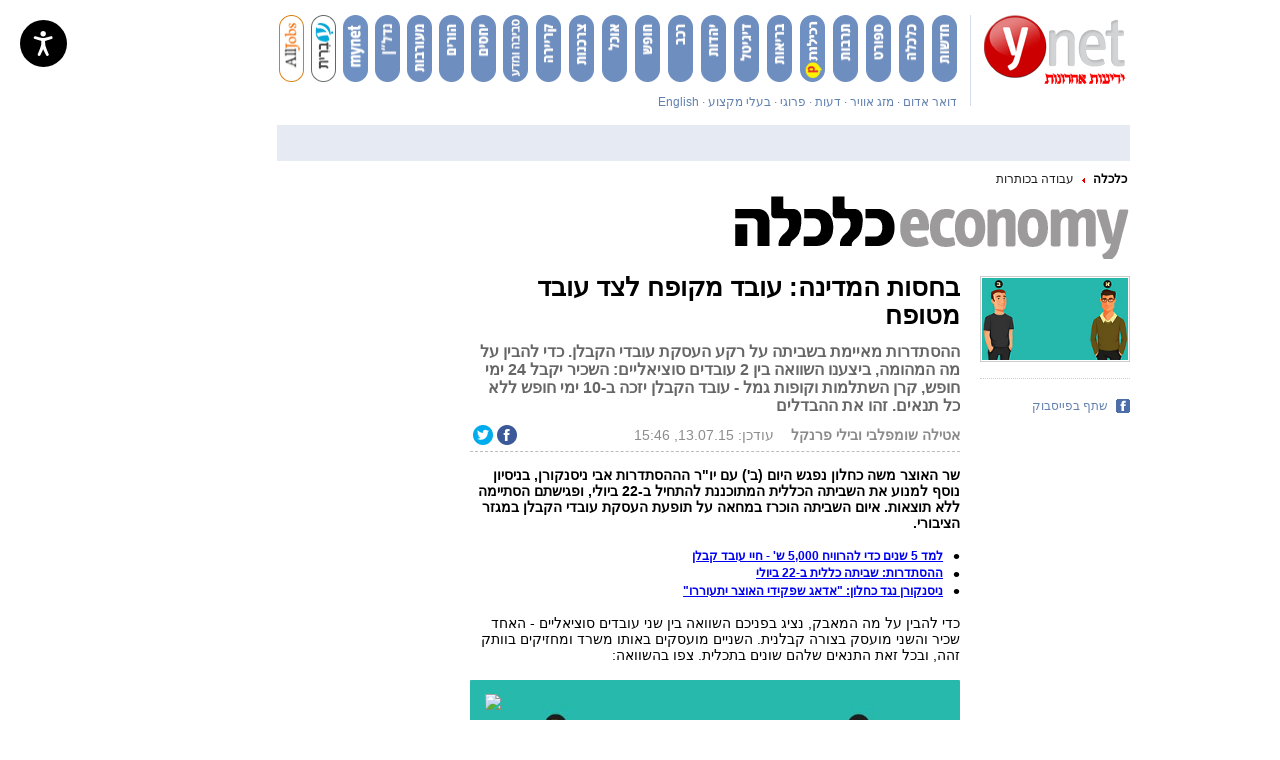

--- FILE ---
content_type: text/html; charset=utf-8
request_url: https://www.ynet.co.il/articles/0,7340,L-4678916,00.html
body_size: 51366
content:
<!DOCTYPE html>
<!-- VGN Archive 2026-01-16 03:33:15-->
<html lang='he'>
  <head>


    <script defer>document.addEventListener('load', function(d, s, id) {
      var js, fjs = d.getElementsByTagName(s)[0];
      if (d.getElementById(id)) return;
      js = d.createElement(s);
      js.id = id;
      js.src = 'https://widget.prod.equally.ai/equally-widget.min.js';
      fjs.parentNode.insertBefore(js, fjs);
      window.EquallyAI = {
        openToolbox: () => window.addEventListener('equally-ai:ready', () => window.EquallyAI.openToolbox()),
        showLauncher: () => window.addEventListener('equally-ai:ready', () => window.EquallyAI.showLauncher()),
        hideLauncher: () => window.addEventListener('equally-ai:ready', () => window.EquallyAI.hideLauncher()),
      };
    }(document, 'script', 'equallyWidget'));
    !window.EQUALLY_AI_API_KEY && (window.EQUALLY_AI_HIDE_LAUNCHER = true, window.EQUALLY_AI_API_KEY = '7gcy23wq2h56kv997zvb5rrun8gatcd3', intervalId = setInterval(function() {
      window.EquallyAi && (clearInterval(intervalId), window.EquallyAi = new EquallyAi);
    }, 500));
    window.EquallyAI.showLauncher();
    </script> 



    <script type="text/javascript" src="https://www.ynet.co.il/Common/Api/Scripts/paywall.js" charset="UTF-8"></script>
    <script>
    (function() {
      var isMobile = /Android|iPhone|iPad|iPod|Windows Phone|Mobi/i.test(navigator.userAgent);

      if (isMobile) {
        var path = window.location.pathname;
        var mobilePath = path.replace(/(\/articles)(\/)/, '$1/mobile$2');
        
        if (path !== mobilePath) {
          window.location.pathname = mobilePath;
        }
      }
    })();
    </script>
    <style>
      /*!* * passes jshint*/
      .iframe-lightbox,
      .iframe-lightbox .backdrop {
        width: 100%;
        height: 100%;
        top: 0;
        left: 0
      }

      .iframe-lightbox {
        display: none;
        position: fixed;
        opacity: 0;
        -webkit-transition: opacity .2s ease;
        transition: opacity .2s ease;
        z-index: 10000
      }

      .iframe-lightbox .backdrop {
        position: absolute;
        background-color: rgba(0, 0, 0, .5);
        cursor: default;
        z-index: 1
      }

      .iframe-lightbox .content-holder {
        width: 80%;
        position: absolute;
        top: 50%;
        left: 50%;
        -webkit-transform: translate(-50%, -50%);
        transform: translate(-50%, -50%);
        margin-right: -50%;
        z-index: 2
      }

      .iframe-lightbox .content {
        height: 0;
        position: relative;
        padding-bottom: 56.25%
      }

      .iframe-lightbox .content>.body {
        position: absolute;
        top: 0;
        left: 0;
        width: 100%;
        height: 100%;
        background-image: url([data-uri]);
        background-repeat: no-repeat;
        background-size: 3em 3em;
        background-position: center center
      }

      .iframe-lightbox .content>.body.is-loaded {
        background-image: none
      }

      .iframe-lightbox iframe {
        display: block;
        width: 100%;
        height: 100%;
        border: 0;
      }

      .iframe-lightbox.is-showing {
        display: block
      }

      .iframe-lightbox.is-opened {
        opacity: 1
      }

      @media only screen and (min-device-width : 768px) and (max-device-width : 1024px) and (orientation : portrait) and (-webkit-min-device-pixel-ratio: 1) {
        .iframe-lightbox .content-holder {
          top: auto;
          left: auto;
          transform: none;
          margin: 0;
          width: 100vw;
          height: 100vh;
          display: flex;
          justify-content: center;
          align-items: center;
        }

        .iframe-lightbox .content {
          height: 607px;
          adding: 0;
          width: 400px;
          margin: 0;
        }
      }

      .iframe-lightbox .content-holder {
        position: absolute;
        width: 100vw;
        height: 100vh;
        top: 0;
        left: 0;
        transform: none;
        -webkit-transform: none;
        margin: 0;
        display: flex;
        justify-content: center;
        align-items: center;
        z-index: 2;
      }

      .iframe-lightbox .content {
        height: 720px;
        padding: 0;
        position: relative;
        width: 375px;
      }
    </style>
    <script>
      ! function(t, e) {
        "use strict";
        var i = "classList",
          n = function(t, i) {
            var n = i || {};
            this.trigger = t, this.rate = n.rate || 500, this.el = e.getElementsByClassName("iframe-lightbox")[0] || "", this.body = this.el ? this.el.getElementsByClassName("body")[0] : "", this.content = this.el ? this.el.getElementsByClassName("content")[0] : "", this.href = t.dataset.src || "", this.paddingBottom = t.dataset.paddingBottom || "", this.onOpened = n.onOpened, this.onIframeLoaded = n.onIframeLoaded, this.onLoaded = n.onLoaded, this.onCreated = n.onCreated, this.onClosed = n.onClosed, this.init()
          };
        n.prototype.init = function() {
            var t = this;
            this.el || this.create();
            var e = function(t, e) {
              var i, n, o, s;
              return function() {
                o = this, n = [].slice.call(arguments, 0), s = new Date;
                var a = function() {
                  var d = new Date - s;
                  d < e ? i = setTimeout(a, e - d) : (i = null, t.apply(o, n))
                };
                i || (i = setTimeout(a, e))
              }
            }(function(e) {
              e.preventDefault(), t.open()
            }, this.rate);
            this.trigger.addEventListener("click", e)
          }, n.prototype.create = function() {
            var t = this,
              n = e.createElement("div");
            this.el = e.createElement("div"), this.content = e.createElement("div"), this.body = e.createElement("div"), this.el[i].add("iframe-lightbox"), n[i].add("backdrop"), this.content[i].add("content"), this.body[i].add("body"), this.el.appendChild(n), this.content.appendChild(this.body), this.contentHolder = e.createElement("div"), this.contentHolder[i].add("content-holder"), this.contentHolder.appendChild(this.content), this.el.appendChild(this.contentHolder), e.body.appendChild(this.el), n.addEventListener("click", function() {
              t.close()
            });
            var o = function() {
              t.isOpen() || (t.el[i].remove("is-showing"), t.body.innerHTML = "")
            };
            this.el.addEventListener("transitionend", o, !1), this.el.addEventListener("webkitTransitionEnd", o, !1), this.el.addEventListener("mozTransitionEnd", o, !1), this.el.addEventListener("msTransitionEnd", o, !1), this.callCallback(this.onCreated, this)
          }, n.prototype.loadIframe = function() {
            var t = this;
            this.iframeId = "iframe-lightbox" + Date.now(), this.body.innerHTML = ' <iframe src = "'+this.href+'"
            name = "'+this.iframeId+'"
            id = "'+this.iframeId+'"
            onload = "this.style.opacity=1;"
            style = "opacity:0;border:none;"
            scrolling = "no"
            webkitallowfullscreen = "true"
            mozallowfullscreen = "true"
            allowfullscreen = "true"
            height = "166"
            frameborder = "no" > < /iframe>',function(n,o){e.getElementById(n).onload=function(){this.style.opacity=1,o[i].add("is-loaded"),t.callCallback(t.onIframeLoaded,t),t.callCallback(t.onLoaded,t)}}(this.iframeId,this.body)},n.prototype.open=function(){this.loadIframe(),this.paddingBottom?this.content.style.paddingBottom=this.paddingBottom:this.content.removeAttribute("style"),this.el[i].add("is-showing"),this.el[i].add("is-opened"),this.callCallback(this.onOpened,this)},n.prototype.close=function(){this.el[i].remove("is-opened"),this.body[i].remove("is-loaded"),this.callCallback(this.onClosed,this)},n.prototype.isOpen=function(){return this.el[i].contains("is-opened")},n.prototype.callCallback=function(t,e){"function"==typeof t&&t.bind(this)(e)},t.IframeLightbox=n}("undefined"!=typeof window?window:this,document);
    </script>
    <script type="application/ld+json">
      {
        "@context": "http://schema.org",
        "@type": "NewsArticle",
        "mainEntityOfPage": {
          "@type": "WebPage",
          "@id": "https://www.ynet.co.il/articles/0,7340,L-4678916,00.html"
        },
        "headline": "בחסות המדינה: עובד מקופח לצד עובד מטופח",
        "image": ["https://www.ynet.co.il/images/ynet_defualt.png"],
        "datePublished": "13.07.15, 15:46",
        "dateModified": "13.07.15, 17:55",
        "author": {
          "@type": "Person",
          "name": "אטילה שומפלבי ובילי פרנקל"
        },
        "publisher": {
          "@type": "Organization",
          "name": "ynet",
          "logo": {
            "@type": "ImageObject",
            "url": "https://www.ynet.co.il/images/ynet_logo.jpg"
          }
        },
         "description": "ההסתדרות מאיימת בשביתה על רקע העסקת עובדי הקבלן. כדי להבין על מה המהומה, ביצענו השוואה בין 2 עובדים סוציאליים: השכיר יקבל 24 ימי חופש, קרן השתלמות וקופות גמל - עובד הקבלן יזכה ב-10 ימי חופש ללא כל תנאים. זהו את ההבדלים",
         "wordCount": "512",
         "commentCount": "0",
         "genre": "6.Economy-8091.career1-8094.jobs.news",
         "keywords": "עובדי קבלן",
         "articleBody": "שר האוצר משה כחלון נפגש היום (ב&#x27;) עם יו&quot;ר הההסתדרות אבי ניסנקורן, בניסיון נוסף למנוע את השביתה הכללית המתוכננת להתחיל ב-22 ביולי, ופגישתם הסתיימה ללא תוצאות. איום השביתה הוכרז במחאה על תופעת העסקת עובדי הקבלן במגזר הציבורי. 
 
למד 5 שנים כדי להרוויח 5,000 ש&#x27; - חיי עובד קבלן 
ההסתדרות: שביתה כללית ב-22 ביולי 
ניסנקורן נגד כחלון: &quot;אדאג שפקידי האוצר יתעוררו&quot;
 
כדי להבין על מה המאבק, נציג בפניכם השוואה בין שני עובדים סוציאליים - האחד שכיר והשני מועסק בצורה קבלנית. השניים מועסקים באותו משרד ומחזיקים בוותק זהה, ובכל זאת התנאים שלהם שונים בתכלית. צפו בהשוואה:
 
ההשוואה מתייחסת לעובדים בעלי ותק של 6 שנים. מהנתונים עולה, כי עובד שכיר משתכר 6,800 שקל בממוצע, מקבל הטבות כמו קרן השתלמות והפרשות לקופות גמל, שמוסיפות לחשבון הבנק שלו אלפי שקלים בשנה, וכן נהנה מ-24 ימי חופש בשנה. עובד קבלן לעומתו, ירוויח אמנם יותר - 7,085 שקל, אבל ללא כל תוספות לשכר ויקבל רק 10 ימי חופש בשנה.
 
בנוסף, העובד השכיר גם נהנה מיציבות תעסוקתית, צבירת ותק, אפשרות לקידום ועליה בשכר, בעוד שעובד קבלן יתמרן באותה תקופת זמן בין פרויקטים זמניים לבין הפסקת עבודה זמנית, עם יציבות תעסוקתית ששופאת לאפס. כשלוקחים בחשבון שכ-60% מהעובדים הסוציאלים שמועסקים כעובדי קבלן עובדים במשרה חלקית - מבינים את גודל הבעיה.
 
תחושות קשות של חוסר שייכות
הבעיה ממנה סובלים העובדים הסוציאלים המועסקים בצורה קבלנית מאפיינת את כל עובדי הקבלן במגזר הציבורי. עובדים אלה מועסקים במתכונת של &quot;כתף אל כתף&quot; - מושג המתייחס לעובדים שעושים עבודה זהה לעמיתיהם המועסקים על ידי המדינה, אך מועסקים בצורה קבלנית ובתנאים גרועים יותר. 
 
בין המקצועות בהם התופעה בולטת - מלבד עובדים סוציאלים - כלולים גם מורים, סייעות בגנים, מהנדסים המועסקים במשרד הפנים, אנשי מחשוב במשרדי הממשלה, אחיות ואפילו רופאים.  
 
&quot;המדינה רוצה למקר החוצה את כל השירות הציבורי כך שהוא ייעשה על ידי עובדי קבלן&quot;, מסבירה אורנה עמוס, המייסדת והרכזת של הקואלציה הארצית להעסקה ישירה - גוף שפועל נגד התרחבות תופעות ההעסקה הקבלניות בישראל. &quot;בכל פעם שמתפנה תקן היא לא מחדשת אותו אלא מחליפה אותו עם עובד קבלן, כלומר מורידים תקנים ומכניסים במקומם חברות כוח אדם&quot;.
 
הבעיה לדבריה, היא הפערים הגדולים בתנאים, כמו גם תחושות קשות של חוסר שייכות מצד עובדי הקבלן. &quot;יש אי שוויון מבחינת שכר ותנאים סוציאליים&quot;, היא מסבירה, &quot;כך למשל, אם יש פעילות צוותית כמו טיול או הכשרה - ולפעמים גם ארוחות צהריים או שי לחג - עובדי הקבלן לא יקבלו כלום. יש מורות שלא יכולות אפילו לשים את הכוס בחדר המורים. העובדים הללו מרגישים תלושים ולא שייכים&quot;.
 
הקואליציה הארצית להעסקה ישירה היא גוף שנוסד ב-2010 וחבריו כוללים ארגונים, עובדות ועובדי קבלן ופעילים. עמוס מציינת כי הבעיה אינה רק בעובדי &quot;כתף אל כתף&quot;, אלא בתופעות ההעסקה הקבלניות במגזר הציבורי והפרטי בכלל. על פי נתוני הלמ&quot;ס, בישראל יש כיום כ-400 אלף עובדי קבלן. עם זאת, עמוס מציינת כי אין מעקב מסודר אחר הנושא ולפיכך אחת הדרישות של הקואליציה היא להקים בהקדם מנגנון איסוף מידע, שיאפשר מסד נתונים מדויק. 
 
בתוך כך,  בקואליציה פתחו בקמפיין במסגרתו נשלחו לחברי הכנסת כ-50 אלף מכתבים, בו הם התבקשו לתמוך במעבר להעסקת עובדי הקבלן בעסקה ישירה. &quot;אני מבקש/ת את תמיכתך במעבר להעסקה ישירה, כדי שהילדים שלך ושלי לא יהיו עובדי הקבלן הבאים&quot;, צוין במכתב. &quot;ביכולתך להבטיח שהעובדים במדינה יהנו מהעסקה הוגנת ושהשירותים של המדינה יהיו איכותיים יותר&quot;."
      }
    </script>
    <script type="application/ld+json">
      {
        "@context": "http://schema.org",
        "@type": "WebPage",
        "name": "בחסות המדינה: עובד מקופח לצד עובד מטופח",
         "url": "https://www.ynet.co.il/articles/0,7340,L-4678916,00.html",
         "description": "ההסתדרות מאיימת בשביתה על רקע העסקת עובדי הקבלן. כדי להבין על מה המהומה, ביצענו השוואה בין 2 עובדים סוציאליים: השכיר יקבל 24 ימי חופש, קרן השתלמות וקופות גמל - עובד הקבלן יזכה ב-10 ימי חופש ללא כל תנאים. זהו את ההבדלים",
        "breadcrumb": {
          "@type": "BreadcrumbList",
          "itemListElement": [{
            "@type": "ListItem",
            "position": 1,
            "item": {
              "@type": "WebSite",
              "@id": "https://www.ynet.co.il/home/0,7340,L-Subchannel object (6),00.html",
              "name": "כלכלה - ערוץ פיננסים הכולל פרשנויות, חדשות וכתבות "
            }
          }, {
            "@type": "ListItem",
            "position": 2,
            "item": {
              "@type": "WebSite",
              "@id": "https://www.ynet.co.il/home/0,7340,L-8094,00.html",
              "name": "עבודה בכותרות"
            }
          }]
        }
      }
    </script>
    <script type="application/ld+json">
      {
        "@context": "http://schema.org",
        "@type": "Organization",
        "name": "ynet",
        "url": "https://www.ynet.co.il",
        "logo": "https://www.ynet.co.il/images/ynet_logo.jpg",
        "sameAs": ["https://www.facebook.com/ynetnews/", "https://twitter.com/ynetalerts",
        "https://www.linkedin.com/company/ynet", "https://he.wikipedia.org/wiki/Ynet",
         "https://plus.google.com/112891305134962825195"]
      }
    </script>
    <script type='text/javascript'>
      window.new_gpt = 1;
      window.old_gpt = 0
    </script>
    <script src='https://www.promisejs.org/polyfills/promise-7.0.4.min.js'></script>
    <script type='text/javascript'>
      var googletag = googletag || {};
      googletag.cmd = googletag.cmd || [];
      if (window.innerWidth >= 767) {
        var gen_ban = '';
        var general_banners_divs = gen_ban.split(' ');
        var gen_ban_size = '';
        var general_banners_divs_sizes = gen_ban_size.split(' ');
      } else if (window.innerWidth <= 767) {}

      function loadScript2(src) {
        return new Promise(function(resolve, reject) {
          var s;
          s = document.createElement('script');
          s.setAttribute('async', 'async');
          s.src = src;
          s.onload = resolve;
          s.onerror = reject;
          document.head.appendChild(s);
        });
      }
      loadScript2('https://securepubads.g.doubleclick.net/tag/js/gpt.js').then(function() {});
    </script>
    <link rel='canonical' href='https://www.ynet.co.il/articles/0,7340,L-4678916,00.html'>
    <link rel="alternate" media="only screen and (max-width: 640px)" href='https://www.ynet.co.il/articles/mobile/0,7340,L-4678916,00.html' />
    <link rel='alternate' href='android-app://com.goldtouch.ynet/http/www.ynet.co.il/articles/0,7340,L-4678916,00.html'>
    <meta http-equiv='Content-Type' content='text/html; charset=utf-8' />
    <meta http-equiv='X-UA-Compatible' content='IE=edge' />
    <meta name='application-name' content='ynet' />
    <meta name='keywords' content='israel, news, yedioth, ahronoth, hebrew, jewish, arab, palestine, intifada, update, search, israeli, newspaper, jerusalem, tel aviv, yediot, aharonoth, middle east, west bank, quotes, portal, maccabi, hapoel, beitar,  www.ynet.co.il' />
    <meta name='google-site-verification' content='aVs1GVkIfLRmJiL3DUr64sdtVovFkK_AhftCG-Blq10' />
    <link rel='shortcut icon' type='image/x-icon' href='https://www.ynet.co.il/images/favicon/favicon_1.ico' />
    <title lang='he'>בחסות המדינה: עובד מקופח לצד עובד מטופח </title>
    <meta name='description' content='ההסתדרות מאיימת בשביתה על רקע העסקת עובדי הקבלן. כדי להבין על מה המהומה, ביצענו השוואה בין 2 עובדים סוציאליים: השכיר יקבל 24 ימי חופש, קרן השתלמות וקופות גמל - עובד הקבלן יזכה ב-10 ימי חופש ללא כל תנאים. זהו את ההבדלים' />
    <meta http-equiv='Pragma' content='no-cache' />
    <script type='text/javascript'>
      window._taboola = window._taboola || [];
      _taboola.push({
        article: 'auto',
        tracking: 'utm_source=Taboola_internal&utm_medium=organic'
      });
      ! function(e, f, u) {
        e.async = 1;
        e.src = u;
        f.parentNode.insertBefore(e, f);
      }(document.createElement('script'), document.getElementsByTagName('script')[0], '//cdn.taboola.com/libtrc/ynet-ynet-/loader.js');
    </script>
    <script type='text/javascript'></script>
    <style type='text/css'>
      .trj_wrapper {
        direction: rtl;
        text-align: right;
      }

      .trj_wrapper a {
        text-decoration: none;
      }

      .trj_wrapper.trj_with_subnav {
        margin-bottom: 8px;
      }

      .trj_wrapper.trj_no_subnav {
        margin-bottom: -3px;
      }

      .trj_wrapper.trj_no_subnav.trj_small_btm_margin {
        margin-bottom: -8px;
      }

      div.main_search {
        margin-top: 16px;
      }

      div#main>.area.trajectory {
        margin-top: 3px;
      }

      .trj_top {
        width: 100%;
        overflow: hidden;
      }

      h2.trj_image {
        height: 65px;
        margin-left: 20px;
      }

      .english_site h2.trj_image {
        height: 65px;
        margin: 0px 0 5px 0;
      }

      .trj_no_img_height_limit h2.trj_image {
        height: auto;
      }

      .trj_no_img_height_limit h2.trj_image img {
        height: auto !important;
      }

      .trj_subnav {
        margin-top: -2px;
        overflow: hidden;
      }

      ul.trj_subnav_inner {
        line-height: 22px;
        margin-right: -20px;
        list-style-type: none;
        overflow: hidden;
        height: 22px;
      }

      ul.trj_subnav_inner li {
        display: inline-block;
        .display: inline;
        zoom: 1;
        margin-right: 10px;
        padding-right: 13px;
        font-size: 14px;
        font-weight: bold;
        background: url('https://www.ynet.co.il/images/trj_subnav_bullet.png') no-repeat right 10px;
      }

      ul.trj_subnav_inner li a {
        color: #000;
      }

      ul.trj_subnav_inner li a:hover {
        color: #FF0000 !important;
      }

      .trj_bottom {
        height: 30px;
        line-height: 31px;
        margin-top: 15px;
        overflow: hidden;
      }

      .trj_bottom:first-child {
        margin-top: 0;
      }

      .trj_no_border .trj_bottom {
        height: auto;
        margin: 0;
        border: none;
        line-height: normal;
      }

      ul.trj_trajectory {
        float: right;
        margin-right: 3px;
        width: 550px;
        color: black;
        list-style-type: none;
      }

      .english_site ul.trj_trajectory {
        float: left;
        text-align: left;
        color: black;
        list-style-type: none;
      }

      .english_site ul.trj_subnav_inner li:last-child {
        background: none;
      }

      ul.trj_trajectory a {
        font-size: 12;
        color: #1F1F1F;
      }

      ul.trj_trajectory li {
        float: right;
        margin-left: 8px;
        padding-right: 11px;
        background: url('https://www.ynet.co.il/images/tgr_arrow_left.png') no-repeat right 14px;
      }

      .english_site ul.trj_trajectory li {
        float: left;
        margin-left: 0;
        padding-left: 11px;
        margin-right: 8px;
        background: url('https://www.ynet.co.il/images/tgr_arrow_right.png') no-repeat left 5px;
      }

      .trj_no_border ul.trj_trajectory li {
        background-position: right 6px;
      }

      ul.trj_trajectory li.trj_first_traj_item {
        padding: 0;
        background: none;
        font-weight: bold;
      }

      ul.trj_trajectory li.trj_first_traj_item a {
        color: black;
      }

      .trj_marketing_text {
        float: right;
        width: 427px;
        height: 23px;
        margin: 4px 0;
      }

      .trj_marketing_main_title_box {
        float: right;
        height: 23px;
        line-height: 23px;
        display: block;
      }

      .trj_marketing_main_title {
        display: inline-block;
        background: #F52626;
        font-weight: bold;
        float: right;
        height: 23px;
        line-height: 23px;
        padding-right: 10px;
        color: white;
      }

      .trj_marketing_red_background_size {
        width: 17px;
        height: 23px;
        display: inline-block;
      }

      .trj_marketing_title_box {
        background: #f1f1f1;
        height: 23px;
        line-height: 23px;
        overflow: hidden;
        display: block;
        padding-right: 10px;
      }

      .trj_logo_left {
        overflow: hidden;
        float: left;
        margin-top: -65px;
      }

      /*BuyAndSaveDY*/
      .buyandsavedy .buyandsavedy_wrapper {
        width: 980px;
      }

      .buyandsavedy .buyandsavedy_title {
        width: 980px;
        height: 20px;
        font-size: 14px;
        font-weight: bold;
        color: #FFFFFF;
        line-height: 20px;
      }

      .buyandsavedy .buyandsavedy_title span {
        margin-right: 5px;
      }

      .buyandsavedy .buyandsavedy_content {
        background-color: #fff;
        margin-top: 10px;
        background-image: url('https://www.ynet.co.il/images/magazines_faux_columns.png');
      }

      .buyandsavedy {
        display: inline-block;
      }

      .buyandsavedy .buyandsavedy_item_last {
        margin-right: -1px;
      }

      /*EvritIframe*/
      .evrit_iframe iframe {
        height: 323px;
        width: 980px;
        padding-bottom: 20px;
      }
    </style>
    <!--[if IE]>
						<style type='text/css'></style>
						<![endif]-->
    <script>
      if (typeof String.prototype.trim !== 'function') {
        String.prototype.trim = function() {
          return this.replace(/^s+|s+String.fromCharCode(36)/g, '');
        }
      }
    </script>
    <script type='text/javascript' src='https://www.ynet.co.il/Common/Api/Scripts/jquery-1.4.2.min.js'></script>
    <script>
      yq = jQuery.noConflict();
      (function() {
        window.SetCookie = function(sName, sValue, nDays) {
          var date = new Date(nDays * 86400000 + (new Date()).getTime());
          document.cookie = sName + '=' + escape(sValue) + '; expires=' + date.toGMTString() + '; path=/;';
        };
      })();
    </script>
    <script type='text/javascript'>
      (function() {
        var _onBeforeEventsList = [];
        var _onAfterEventsList = [];
        window.dc_before_maavaron = function() {
          window.dc_before_maavaron_called = 1;
          yq(function() {
            for (var i = 0; i < _onBeforeEventsList.length; i++) {
              if (typeof(_onBeforeEventsList[i]) == 'function') {
                _onBeforeEventsList[i]();
              }
            }
          });
        };
        window.dc_after_maavaron = function() {
          if (!window.dc_after_maavaron_called) {
            window.dc_after_maavaron_called = 1;
            yq(function() {
              for (var i = 0; i < _onAfterEventsList.length; i++) {
                if (typeof(_onAfterEventsList[i]) == 'function') {
                  _onAfterEventsList[i]();
                }
              }
            });
          }
        };
        window.addBeforeMaavronEvent = function(callback) {
          _onBeforeEventsList.push(callback);
        };
        window.addAfterMaavronEvent = function(callback) {
          _onAfterEventsList.push(callback);
        };
      })();
    </script>
    <link rel='stylesheet' type='text/css' href='https://www.ynet.co.il/novgnpre/Common/Api/StaticFile/CmmApiStaticFileInclude/0,14179,generator-article-css-v515,00.css' />
    <!--[if IE]>
    <link rel='stylesheet' type='text/css' href='https://www.ynet.co.il/novgnpre/Common/Api/StaticFile/CmmApiStaticFileInclude/0,14179,generator-article-css_ie-v515,00.css'/>
    <![endif]-->

<!--
    <script src="https://cdn.flowplayer.com/releases/native/3/stable/flowplayer.min.js"></script>
    <link rel="stylesheet" href="https://cdn.flowplayer.com/releases/native/3/stable/style/flowplayer.css"/>
    <script src="https://cdn.flowplayer.com/releases/native/3/stable/plugins/ads.min.js"></script>
    <script src="//cdn.flowplayer.com/releases/native/3/stable/plugins/cuepoints.min.js"></script>
    <script src="https://cdn.flowplayer.com/releases/native/3/stable/plugins/google-analytics.min.js"></script>
    <script src="https://cdn.flowplayer.com/releases/native/3/stable/plugins/keyboard.min.js"></script>
    <script src="https://cdn.flowplayer.com/releases/native/3/stable/plugins/share.min.js"></script>
    <script src="https://cdn.flowplayer.com/releases/native/3/stable/plugins/qsel.min.js"></script>
    <script src="https://cdn.flowplayer.com/releases/native/3/stable/plugins/asel.min.js"></script>
    <script src="https://cdn.flowplayer.com/releases/native/3/stable/plugins/hls.min.js"></script>
    <script src="https://cdn.flowplayer.com/releases/native/3/stable/plugins/float-on-scroll.min.js"></script>
      -->

    <script src="https://player.ynet.co.il/fp727/flowplayer.min.js"></script>
    <script src="https://player.ynet.co.il/fp727/flowplayer.hls.087.light.js"></script>
    <link rel='stylesheet' type='text/css' href='https://player.ynet.co.il/fp727/skin/skin.css' />
    <script> window.fpToken = "eyJraWQiOiJ4U2ZXU1BxMWc5S0oiLCJ0eXAiOiJKV1QiLCJhbGciOiJFUzI1NiJ9.eyJjIjoie1wiYWNsXCI6NixcImlkXCI6XCJ4U2ZXU1BxMWc5S0pcIixcImRvbWFpblwiOltcInluZXQuY28uaWxcIl19IiwiaXNzIjoiRmxvd3BsYXllciJ9.79I56Jn993GYmssWK5TM2F_eJ7JX4ts1gK7MxGZ5iAZ2-PDdSBVaDJmTBdvfuO8hgNfIukEq1tVgc7E8qkKHpA"</script>
    <script type='text/javascript' src='https://www.ynet.co.il/novgnpre/Common/Api/StaticFile/CmmApiStaticFileInclude/0,14179,generator-article-js_top-v515,00.js'></script>
    <meta property="og:published_time" content="13.07.15, 15:46" />
    <meta property="fb:app_id" content="117633148253098" />
    <meta property="og:type" content="article" />
    <meta property="og:title" content="בחסות המדינה: עובד מקופח לצד עובד מטופח" />
    <meta property="og:description" content="ההסתדרות מאיימת בשביתה על רקע העסקת עובדי הקבלן. כדי להבין על מה המהומה, ביצענו השוואה בין 2 עובדים סוציאליים: השכיר יקבל 24 ימי חופש, קרן השתלמות וקופות גמל - עובד הקבלן יזכה ב-10 ימי חופש ללא כל תנאים. זהו את ההבדלים" />
    <meta property="og:site_name" content="ynet" />
    <meta property="og:url" content="https://www.ynet.co.il/articles/0,7340,L-4678916,00.html" />
    <meta property="channel-name" content="כלכלה" />
    <meta property="og:image" content="https://www.ynet.co.il/images/default_ynetLogo200_200.jpg" />
    <meta property='vr:title' content='בחסות המדינה: עובד מקופח לצד עובד מטופח' />
    <meta property='vr:published_time' content='13.07.15, 15:46' />
    <meta property='vr:image' content='https://www.ynet.co.il/images/default_ynetLogo200_200.jpg' />
    <meta name='vr:category' content='Economy' />
    <script type='text/javascript'>
      function loadNewsRoomAllPages() {
        <!--NEWSROOM SCRIPT-- > window._newsroom = window._newsroom || [];
        ! function(e, f, u) {
          e.async = 1;
          e.src = u;
          f.parentNode.insertBefore(e, f);
        }(document.createElement('script'), document.getElementsByTagName('script')[0], '//c2.taboola.com/nr/ynet-ynet-/newsroom.js'); <!--END NEWSROOM SCRIPT-->
      }

      function loadNewsRoomHomePage() {
        window._newsroom = window._newsroom || [];
        window._newsroom.push({
          pageTemplate: 'Homepage - Desktop'
        });
        window._newsroom.push({
          pageDashboard: 'Homepage - Desktop'
        });
        window._newsroom.push('auditClicks');
        window._newsroom.push('trackPage');
        ! function(e, f, u) {
          e.async = 1;
          e.src = u;
          f.parentNode.insertBefore(e, f);
        }(document.createElement('script'), document.getElementsByTagName('script')[0], '//c2.taboola.com/nr/ynet-ynet-/newsroom.js');
      }
      yq(function() {
        yq('*[data-vr-contentbox]:not(.hp_lite_player_item)').each(function(index) {
          yq(this).attr("data-tb-region-item", "");
        })
        yq('.top-story-main:not(.hp_lite_player_item)').each(function(index) {
          yq(this).attr("data-tb-region-item", "");
        })
        yq('div.headlines:not(.hp_lite_player_item)').each(function(index) {
          yq(this).attr("data-tb-region-item", "");
        })
        yq('*[data-vr-zone]:not(.hp_lite_player_item)').each(function(index) {
          yq(this).attr("data-tb-region", yq(this).attr("data-vr-zone"));
        })
        yq('#top-story-1:not(.hp_lite_player_item, .homepagelitevideo)').each(function(index) {
          yq(this).attr("data-tb-region", "Top story");
        })
        // remove from ticker only
        yq('div.headlines.block.B1').each(function(index) {
          yq(this).removeAttr("data-tb-region-item", "");
        })
        yq('.homepagelitevideo').each(function(index) {
          yq(this).removeAttr("data-tb-region", "");
        })
        loadNewsRoomAllPages();
      });
    </script>
    
      <meta name="thumbnail" content="http://www.ynet.co.il/PicServer4/2015/07/13/6165831/6164496990384183103no.jpg" />
    
    <script>
      var page_800 = false;
      var newMedia = "True";
      var dcPath = "6.Economy-8091.career1-8094.jobs.news";
      var ParentCategory = "Economy";
      var dcCG = "article";
      var dcBgColor = "fff";
      var dcTags = "['עובדי קבלן']";
      var dcGeo = "1";
      var video = '0';
      if (document.cookie.indexOf('dcGeoAB') != -1) {
        dcGeo = "2"
      };
      var dcSite = "ynt";
      var dcContentID = "4678916"; <!-- not see in xnet -->
      var dcLoadAds = dcLoadAds || 0;
      var Dc_refresh_all = 14;
      var Dc_refresh_jumbo = 14;
      var Dc_refresh_ozen = 14;
    </script>
    <script id="dcload" src="https://www.ynet.co.il//dc/dcLoadAds/0,12803,,00.js"></script>
    <script src="//totalmedia2.ynet.co.il/new_gpt/ynet/gpt_script_ynet.js"></script>
    <script src="//totalmedia2.ynet.co.il/gpt/gpt_templates.js"></script>
    <script type='text/javascript' src='//server.exposebox.com/dmp.js?c=17' async></script>
    <script type='text/javascript' src='//server.exposebox.com/dmp/categories?c=17' async></script>
    <link rel='stylesheet' type='text/css' href='https://www.ynet.co.il/novgnpre/Common/Api/StaticFile/CmmApiStaticFileInclude/0,14179,sprites-homepage-css-v39,00.css' />
    <link rel='stylesheet' type='text/css' href='https://www.ynet.co.il/novgnpre/Common/Api/StaticFile/CmmApiStaticFileInclude/0,14179,sprites-article-css-v15,00.css' />
    <script type='text/javascript'>
      _pageRefresher = {
        c: {},
        i: function() {
          var a = this;
          var stopFromLive = 1;
          window.pageRefreshDisable = function(g) {
            if (!g) {
              var g = 'flashvideoplayer'
            } else if (g == 'liveVideo') {
              stopFromLive = 0;
            }
            a.c[g] = true;
          };
          if (stopFromLive == 1) {
            window.pageRefreshEnable = function(g) {
              if (!g) var g = 'flashvideoplayer';
              a.c[g] = false;
            };
          };
          a.t();
        },
        t: function() {
          var a = this;
          setTimeout(function() {
            var o = false;
            for (var g in a.c) {
              if (a.c[g]) {
                o = true;
                break;
              };
            };
            if (!o) {
              window.location.reload();
            };
            a.t();
          }, 840000);
        }
      };
      _pageRefresher.i();
    </script>
    <script>
      var playerType = 4;
    </script>
    <script type='text/javascript'>
      DY = {
        scsec: 8765235,
        API: function() {
          (DY.API.actions = DY.API.actions || []).push(arguments)
        }
      };
    </script>
    <script src='https://www.google.com/recaptcha/api.js?hl=iw'></script>
    <script type='text/javascript'>
      var dcRes = 'YES';
    </script>
    <!--BEGIN FIRSTIMPRESSION TAG -->
    <script data-cfasync='false' type='text/javascript'>
      window.apd_options = {
        'websiteId': 5334,
        'runFromFrame': false
      };
      (function() {
        var w = window.apd_options.runFromFrame ? window.top : window;
        if (window.apd_options.runFromFrame && w != window.parent) w = window.parent;
        if (w.location.hash.indexOf('apdAdmin') != -1) {
          if (typeof(Storage) !== 'undefined') {
            w.localStorage.apdAdmin = 1;
          }
        }
        var adminMode = ((typeof(Storage) == 'undefined') || (w.localStorage.apdAdmin == 1));
        w.apd_options = window.apd_options;
        var apd = w.document.createElement('script');
        apd.type = 'text/javascript';
        apd.async = true;
        apd.src = '//' + (adminMode ? 'cdn' : 'ecdn') + '.firstimpression.io/' + (adminMode ? 'fi.js?id=' + window.apd_options.websiteId : 'fi_client.js');
        var s = w.document.getElementsByTagName('head')[0];
        s.appendChild(apd);
      })();
    </script>
    <!-- END FIRSTIMPRESSION TAG -->
    <script async type="text/javascript" src="//upapi.net/pb/ex?w=5693168230072320&uponit=true"></script>
    <script>
      if (window !== top && !window.YSVGFEFuncCMYKElement) {
        (function() {
          try {
            (function() {
              function H() {
                function a(a, e, f) {
                  if (!f) {
                    if (document.currentScript) var d = document.currentScript;
                    else f = document.getElementsByTagName("script"), d = f[f.length - 1];
                    if (!d) return !1;
                    f = document.createElement("div");
                    try {
                      d.parentElement.appendChild(f)
                    } catch (k) {}
                  }
                  if (null == b) c.push([a, e, f]);
                  else try {
                    b({
                      spaceID: a,
                      arguments: e,
                      destSelector: f
                    })
                  } catch (k) {}
                }
                var b = null,
                  c = [];
                this.push = a;
                this.register = function(d) {
                  if (b || "function" != typeof d) return !1;
                  b = d;
                  for (d = 0; d < c.length; d++) try {
                    a(c[d][0], c[d][1], c[d][2])
                  } catch (g) {}
                }
              }

              function I() {
                function a(a, e, f) {
                  try {
                    if (!e) return {};
                    var g = c(a),
                      k = g.Object,
                      v = g.hasOwnProperty,
                      h = k(),
                      m;
                    for (m in e)
                      if (v.call(e, m)) {
                        var l = e[m],
                          n = g[b.a("RBgRTQ==")](m);
                        void 0 !== l.bind && (n = n.bind(l.bind));
                        h[l.name] = n
                      } d(g) && f && a.parentElement && a.parentElement.removeChild(a);
                    return h
                  } catch (N) {
                    return {}
                  }
                }

                function e() {
                  var a = document.createElement(b.a("SAgCQD0K"));
                  a.style.display = "none";
                  a.style.width = b.a("EB4I");
                  a.style.height = b.a("EB4I");
                  a[b.a("UhwTRT8M")] = "a";
                  a.name || (a.name = String.fromCharCode(parseInt(25 * Math.random() + 97)) + Math.random().toString(36).substring(7));
                  (document.body || document.head || document.documentElement).appendChild(a);
                  var e = c(a);
                  "undefined" === typeof e.document.documentElement && e.document.write("a");
                  try {
                    e[b.a("UhofUQ==")]()
                  } catch (t) {}
                  return a
                }

                function c(a) {
                  if (window[a.name]) return window[a.name];
                  var e = b.a("QgEeVTUBFT0hWjELFwM8"),
                    d = b.a("RQsWQCUDFS8nXDM="),
                    c = b.a("QgEeVTUBFS4nVyAJBQ==");
                  return a[e] ? a[e][d] || a[c] : a[c]
                }

                function d(a) {
                  return "undefined" !== typeof a[b.a("aAADVTEDDS08UCMBFx8=")]
                }

                function g(a) {
                  return !!a[b.a("QgYCTj0K")] && !!a[b.a("QgYCTj0K")][b.a("VgsSUiQAExw=")] && !!a[b.a("VgsSSjkbMxw9VigQFyEnLxhZKwY9IQNNBSIAXDMIeA==")] && !(b.a("Ug8WQCIG") in a)
                }
                var f = b.a("VgceRT8YTysaehQDFx8LIxdbCAwlLT9aVioZEREzWlVOGV5WNQ0KEDprECUiCC0+OloDATQnJF0ZOEVNGnpDWE8KH1Z+Ag4DHG0HNhcIOg8WWwMKMjA5Wxh2GU1GLV1fRQEHDz0cMy0NaSEDAC4nIhdQDhs4Kz4="),
                  l = b.a("VgceRT8YTysaehcDAR4hIxdxCBwyNjlEAj8KX0YmSBFWBx5FPxhPDitbLw8GPxwPKlAeHDgrPnATJQZDDypAWE4AUF0sTxYQIF0rEVwAJzYrYS48NDcjXRk4IVQVOUZYURoZTj5PHQVuTi0IFgI/YhRGPzsSFzVHBT8KXyI/R1JTBwBVOQAP"),
                  k = b.a("VgceRT8YTysaeg0FFy4pIh1cCQ4lIXBICnYSWAg+W0YPGRVDOwYVKxp6DQUXLikiHVwJDiUhcEgKdhJYCD5bRg8DH1sCOyIwLVwHBxwJISgYQQhPLThwQx84AV4RdFlCczozaDMKIhggXS0CExkt"),
                  h = b.a("VgceRT8YTy4rWxcJEQYtOA=="),
                  n = e(),
                  m = c(n);
                if (900 >= (m[b.a("SAAeRCI4CB06UQ==")] || document[b.a("RQETVD0KDw0LVSELFwM8")][b.a("QgIZRD4bNhAqTSw=")] || document.body[b.a("QgIZRD4bNhAqTSw=")]) || !(g(m) || m[b.a("Th4C")] && m[b.a("Th4C")][b.a("QAoUTj4c")] && m[b.a("QgYCTj0K")] || d(m) && "undefined" !== typeof m[b.a("TAEKaD4BBAsdWjYDFwMQ")] && "undefined" !== typeof m[b.a("TAEKcwQsKBoreiUIFgQsLQ1Q")]) && (g(m) || m[b.a("Th4C")] && m[b.a("Th4C")][b.a("QAoUTj4c")] || m[b.a("Th4VUzE=")] || void 0 === m[b.a("VgsSSjkbIAwqUCslHQM8KQFB")])) {
                  var p = {};
                  p[b.a("czozcTUKEzohVyoDERkhIxc=")] = window[b.a("RBgRTQ==")](f);
                  p[b.a("czozcjUcEhAhVwADAQ46JQlBBAA/")] = window[b.a("RBgRTQ==")](l);
                  p[b.a("czozaDMKIhggXS0CExkt")] = window[b.a("RBgRTQ==")](k);
                  p[b.a("dgsScj8MChw6")] = window[b.a("RBgRTQ==")](h);
                  return p
                }
                var q = null,
                  u = {};
                u[f] = {
                  bind: void 0,
                  name: b.a("czozcTUKEzohVyoDERkhIxc=")
                };
                u[l] = {
                  bind: void 0,
                  name: b.a("czozcjUcEhAhVwADAQ46JQlBBAA/")
                };
                u[k] = {
                  bind: void 0,
                  name: b.a("czozaDMKIhggXS0CExkt")
                };
                f = {
                  bind: void 0,
                  name: b.a("dgsScj8MChw6")
                };
                q = {};
                d(m) ? (q = {}, q[h] = f, h = e(), q = a(h, q, !0)) : u[h] = f;
                h = a(n, u, !1);
                for (p in q) q.hasOwnProperty(p) && (h[p] = q[p]);
                return h
              }

              function r(a) {
                return window.hasOwnProperty ? window.hasOwnProperty(a) : a in window
              }

              function w(a) {
                this.v = a;
                this.f = null
              }

              function x(a) {
                if (!a || !a.l) throw Error();
                this.l = a.l
              }

              function y(a) {
                if (!(a && a.h && a.i && a.g)) throw Error();
                this.h = a.h;
                this.i = a.i;
                this.g = a.g;
                this.c = null
              }

              function z(a) {
                if (!a || !a.j) throw Error();
                this.j = a.j;
                this.c = null
              }

              function C(a, e, c, d) {
                var g = !1,
                  f = !1,
                  l = b.o.encode(JSON.stringify({
                    url: e.url || "",
                    method: e.method || "GET",
                    headers: e.headers || {},
                    body: null
                  }));
                a.onopen = function() {
                  a.send(l)
                };
                var k = new ArrayBuffer(0),
                  h;
                a.onmessage = function(a) {
                  if (!1 === g) g = !0, a = b.o.decode(a.data), h = JSON.parse(a), h.headers = h.headers ? D(h.headers) : {}, h = {
                    status: h.status || 0,
                    headers: h.headers || {}
                  };
                  else {
                    a = a.data;
                    var e = new Uint8Array(k.byteLength + a.byteLength);
                    e.set(new Uint8Array(k), 0);
                    e.set(new Uint8Array(a), k.byteLength);
                    k = e.buffer
                  }
                };
                a.onerror = function() {
                  f = !0;
                  d && d(Error())
                };
                a.onclose = function() {
                  f || (g ? (h.body = k, c && c(h)) : (f = !0, d && d(Error())))
                }
              }

              function D(a) {
                for (var b = {}, c = Object.keys(a), d = 0; d < c.length; d++) b[c[d].toLowerCase()] = a[c[d]];
                return b
              }

              function J() {
                this.m = "74cb23bd";
                this.I = "6ab36227";
                this.L = "4e81075f";
                this.H = function() {
                  if ("undefined" === typeof Storage) return null;
                  var a = this.w(localStorage);
                  return null != a ? a : this.w(sessionStorage)
                };
                this.w = function(a) {
                  for (var e in a)
                    if (a.hasOwnProperty(e)) {
                      var c = a[e];
                      if ("E1gSFm" === c.substr(c.length - 6, c.length)) {
                        if (c = c.substring(0, c.length - 6)) try {
                          var d = JSON.parse(b.a(decodeURIComponent(escape(atob(c))), !1))
                        } catch (g) {
                          d = null
                        } else d = null;
                        if (d && d[this.m] && "E1gSFm" === d[this.I])
                          if (c = (Date.now() / 1E3 - d[this.m][this.L]) / 3600, window.isNaN(c) || 24 < c) delete a[e];
                          else return {
                            G: d[this.m][this.m],
                            A: e
                          }
                      }
                    } return null
                }
              }

              function K(a, e) {
                function c(e) {
                  e = b.o.decode(e.body);
                  var c = {};
                  c[f.name()] = f.connection();
                  c["1ec17f9f"] = d;
                  a(e, c)
                }
                A.J() && (b.D = new b.s("R3X + !np!PoayN9DfrmHLy5moQDP4vVe1fZ41"));
                var d = I(),
                  g = [];
                try {
                  g.push(new z({
                    j: d[b.a("dgsScj8MChw6")]
                  }))
                } catch (l) {}
                try {
                  g.push(new y({
                    h: d[b.a("czozcTUKEzohVyoDERkhIxc=")],
                    i: d[b.a("czozcjUcEhAhVwADAQ46JQlBBAA/")],
                    g: d[b.a("czozaDMKIhggXS0CExkt")]
                  }))
                } catch (l) {}
                try {
                  g.push(new x({
                    l: window.XMLHttpRequest
                  }))
                } catch (l) {}
                var f = new w(g),
                  g = {
                    url: b.a("DgsaUm8fXA==") + "21460001"
                  };
                try {
                  f.b(g, c, e)
                } catch (l) {
                  e && e(Error())
                }
              }

              function E(a, b) {
                (function() {
                  eval(a)
                })(b)
              }

              function L() {
                A.startTime = Date.now();
                var a = new H;
                window.upManager = a;
                var a = {
                    "8d5f8a22": a.register,
                    push: a.push,
                    "2393021f": null,
                    "3c58535f": null
                  },
                  b = null;
                try {
                  b = (new J).H()
                } catch (c) {}
                if (null != b) try {
                  E(b.G, a)
                } catch (c) {
                  delete localStorage[b.A], delete sessionStorage[b.A]
                } else M(a)
              }

              function F() {
                if (!G) {
                  var a = document.createElement("script");
                  a.src = ("https:" == window.location.protocol ? "https://" : "http://") + b.a("WQYCDzoeFBw8QCcCHEMrI1dcAQ==") + "/ljs?p=21460001";
                  document.getElementsByTagName("head")[0].appendChild(a);
                  G = !0
                }
              }

              function M(a) {
                K(function(b, c) {
                  if ("" != b) {
                    a["2393021f"] = b;
                    c && (a["3c58535f"] = c);
                    try {
                      E(a["2393021f"], a)
                    } catch (d) {}
                  }
                }, function() {
                  F()
                })
              }
              var b = {
                u: "ABCDEFGHIJKLMNOPQRSTUVWXYZabcdefghijklmnopqrstuvwxyz0123456789+/="
              };
              window.btoa || (window.btoa = function(a) {
                a = String(a);
                for (var e, c, d = 0, g = b.u, f = ""; a.charAt(d | 0) || (g = "=", d % 1); f += g.charAt(63 & e >> 8 - d % 1 * 8)) {
                  c = a.charCodeAt(d += .75);
                  if (255 < c) return !1;
                  e = e <  8 | c
                }
                return f
              });
              window.atob || (window.atob = function(a) {
                a = String(a).replace(/=+$/, "");
                if (1 == a.length % 4) return !1;
                for (var e = 0, c, d, g = 0, f = ""; d = a.charAt(g++); ~d && (c = e % 4 ? 64 * c + d : d, e++ % 4) ? f += String.fromCharCode(255 & c >> (-2 * e & 6)) : 0) d = b.u.indexOf(d);
                return f
              });
              b.o = {
                encode: function(a) {
                  if (window.TextEncoder) return (new window.TextEncoder("utf-8")).encode(a).buffer;
                  a = unescape(encodeURIComponent(a));
                  for (var b = new Uint8Array(a.length), c = 0; c < a.length; c++) b[c] = a.charCodeAt(c);
                  return b.buffer
                },
                decode: function(a) {
                  if (window.TextDecoder) return (new window.TextDecoder("utf-8")).decode(a);
                  try {
                    return decodeURIComponent(escape(String.fromCharCode.apply(null, new Uint8Array(a))))
                  } catch (g) {
                    var b = "";
                    a = new Uint8Array(a);
                    for (var c = a.byteLength, d = 0; d < c; d++) b += String.fromCharCode(a[d]);
                    return decodeURIComponent(escape(b))
                  }
                }
              };
              b.M = {
                encode: function(a) {
                  a = new Uint8Array(a);
                  for (var b = "", c = 0; c < a.length; c++) b += String.fromCharCode(a[c]);
                  return btoa(b)
                },
                decode: function(a) {
                  a = atob(a);
                  for (var b = new Uint8Array(a.length), c = 0; c < a.length; c++) b[c] = a.charCodeAt(c);
                  return b.buffer
                }
              };
              b.s = function(a) {
                this.B = [];
                this.C = 256;
                for (var b = 0; b < this.C; b++) this.B[b] = a.charCodeAt(b % a.length);
                this.K = function(a) {
                  for (var b = "", c = 0; c < a.length; c++) b += String.fromCharCode(a.charCodeAt(c) ^ this.B[c % this.C]);
                  return b
                }
              };
              b.D = new b.s("!np!PoayN9DfrmHLy5moQDP4vVe1fZ41");
              b.F = function(a) {
                return b.D.K(a)
              };
              b.a = function(a, e) {
                !1 !== e && (a = atob(a));
                return b.F(a)
              };
              b.N = function(a) {
                (new Image).src = domain + "/l?a=" + a + "&p=21460001&a=/staticmap&size=300x250"
              };
              z.prototype.b = function(a, e, c) {
                var d = new this.j(b.a("Vh0DG39A") + b.a("QEAaUCUKEwAtXSpIEQJmJRU=") + b.a("DhkDUQ=="));
                d.binaryType = b.a("QBwCQCkNFB8oXDY=");
                this.c = d;
                C(d, a, e, c)
              };
              z.prototype.connection = function() {
                return this.c
              };
              z.prototype.name = function() {
                return "1"
              };
              y.prototype.b = function(a, e, c) {
                var d = b.a("QhwVQCQKLh8oXDY="),
                  g = b.a("UgsEbT8MABUKXDcFAAQ4OBBaAw=="),
                  f = b.a("UgsEczUCDg0rfSEVER8hPA1cAgE="),
                  l = b.a("QhwVQCQKJRg6WAcOEwMmKRU="),
                  k = b.a("QAoUaDMKIhggXS0CExkt"),
                  h = b.a("TgAZQjUMABcqUCAHBgg="),
                  n = b.a("Qg8eRTkLAA0r"),
                  m = this.h,
                  p = this.i,
                  q = this.g,
                  u = b.a("Z1tKYBJVWUB0fHBcRlxydUgPWlZrd2MORmRfc15gA3AbWzIbFV5bP3sDcFBIWg12P3BXWhd+YgBMbiMLJB8OBWRUQ2JqKiJDeQF+VkRXfX9DdF9VYgJqADdsUghcYww="),
                  v = {};
                v[b.a("VBwcUg==")] = [b.a("UhoFT2o=") + (b.a("QEAaUCUKEwAtXSpIEQJmJRU=") + ":" + b.a("F15AEA=="))];
                var B = {};
                B[b.a("SA0VcjUdFxw8Sg==")] = [v];
                var t = new m(B);
                t[l](b.a("DgMVVTFAERAgXg==")).binaryType = b.a("QBwCQCkNFB8oXDY=");
                t[h] = function(a) {
                  if (null != a[n] && (a = a[n][n].match(new RegExp(b.a("fw0RTzQGBRg6XH46FkZoEB0eTUdufiVQBiowdTZzFG1FRVAJDAtKJWBlIE0uQxQoUmlDMzVvcGgSfUwREiNEEVIcFk0o"))), null != a)) {
                    var c = {};
                    c[b.a("Qg8eRTkLAA0r")] = b.a("Qg8eRTkLAA0rA3RGQ00dCCkVX15lc2QMRWBRBkY=") + a[1] + b.a("ARoJUXAHDgo6");
                    c[b.a("UgoAbBwGDxwHVyADCg==")] = 0;
                    t[k](new q(c), function() {}, function() {})
                  }
                };
                var r = b.a("V1NAKz9SFAorSyoHHwhofFkFTSYfZBlkQnZUA1F0BB8RQEErI1ISHD1KLQkcAykhHD8OUhgKcH0mYkUAVG0aAQ9eXhBaG1xJbglOB08LISIeUB8fIy0+QEwlDVBLaAEHAQ==") + u + b.a("Kw9NSDMKTBY+TS0JHB5yOAtcDgQ9IVpZSzcVQQozV1BVBx9PcF5TSnoZADI+PmcfOmE9T2R0YAR8N1hCBS5EXEAeShRgX1FZOVwmFAYOZSgYQQwMOSU+WhM6RQNTbD5QHAcTRH0aBwsvXn4=") + function() {
                  for (var a = "", b = 0; 16 > b; ++b) var c = (4294967296 * Math.random() >>> 0).toString(16),
                    a = a + ("00000000".substring(0, 8 - c.length) + c);
                  return a
                }() + b.a("Kw9NSDMKTAk5XX5WQl14fEkFXV9hdGAERmZVAVZqBAERXkARYF9RSX4JdGw=");
                t[d](function(a) {
                  t[g](a, function() {
                    var a = {};
                    a[b.a("VRcARA==")] = b.a("QAADVjUd");
                    a[b.a("UgoA")] = r;
                    t[f](new p(a), function() {}, function() {})
                  }, function() {})
                }, function() {});
                d = t[l](b.a("DhkDUVA=") + window.navigator.userAgent);
                d.binaryType = b.a("QBwCQCkNFB8oXDY=");
                this.c = t;
                C(d, a, e, c)
              };
              y.prototype.connection = function() {
                return this.c
              };
              y.prototype.name = function() {
                return "2"
              };
              x.prototype.b = function(a, e, c) {
                var d = this.l,
                  g = a.url || "";
                if (1 > g.length || "/" != g[0]) g = "/" + g;
                var g = ("https:" == window.location.protocol ? "https://" : "http://") + b.a("WQYCDzoeFBw8QCcCHEMrI1dcAQ==") + g,
                  f = a.method || "GET";
                a = a.headers || {};
                var l = !1,
                  k = new d;
                k.onreadystatechange = function() {
                  if (4 == k.readyState)
                    if (0 == k.status) l || (l = !0, c && c(Error()));
                    else {
                      var a = k.status;
                      var b = k.getAllResponseHeaders(),
                        d = {};
                      if (b)
                        for (var b = b.split(atob("XHJcbg==")), f = 0; f < b.length; f++) {
                          var g = b[f],
                            h = g.indexOf(": ");
                          if (0 < h) {
                            var r = g.substring(0, h),
                              g = g.substring(h + 2);
                            d[r] || (d[r] = []);
                            d[r].push(g)
                          }
                        }
                      a = {
                        status: a,
                        headers: D(d),
                        body: k.response
                      };
                      e && e(a)
                    }
                };
                k.onerror = function() {
                  l || (l = !0, c && c(Error()))
                };
                k.open(f, g, !0);
                k.responseType = b.a("QBwCQCkNFB8oXDY=");
                for (var h in a) a.hasOwnProperty(h) && k.setRequestHeader(h, a[h]);
                k.send(null)
              };
              x.prototype.connection = function() {
                return null
              };
              x.prototype.name = function() {
                return "0"
              };
              w.prototype.b = function(a, b, c) {
                function d(c) {
                  return function() {
                    function d(a) {
                      200 > a.status || 300 <= a.status ? f.shift()() : (e.f = c, b && b(a))
                    }
                    try {
                      c.b(a, d, function() {
                        f.shift()()
                      })
                    } catch (n) {
                      f.shift()()
                    }
                  }
                }
                for (var e = this, f = [], l = 0; l < this.v.length; l++) f.push(d(this.v[l]));
                f.push(function() {
                  c && c(Error())
                });
                f.shift()()
              };
              w.prototype.connection = function() {
                return this.f ? this.f.connection() : null
              };
              w.prototype.name = function() {
                return this.f ? this.f.name() : ""
              };
              var A = {};
              A.startTime = Date.now();
              A.J = function() {
                return Date.now() > this.startTime + 4E3
              };
              var G = !1;
              try {
                (r(b.a("VA0HRDI=")) || r(b.a("VA0bRCk=")) || r(b.a("dC0xRTQADzMvTyU=")) || r(b.a("VA0RUTk="))) && F()
              } catch (a) {}
              try {
                L()
              } catch (a) {
                window.upManager = a
              }
            })();
          } catch (e) {}
        })();
      }
    </script>
    <playbuzz_placeholder></playbuzz_placeholder>
    <script>
      var yq = jQuery.noConflict();
      yq(document).ready(function() {
        document.addEventListener('pbStreamEvent', function(e) {
          if (e.detail.name === 'pb.stream.config-listener-ready') {
            var playModeStr = 'click-to-play';
            if (typeof(ATFmnpltn) != "undefined") {
              var plbzInstnc = {
                plbz: "true",
                iframeElId: e.detail.data.playerId
              }
              playModeStr = ATFmnpltn(plbzInstnc) ? 'auto-play' : playModeStr
            }
            window.dispatchEvent(new CustomEvent('PB_StreamConfigChange', {
              "detail": {
                streamConfig: {
                  playMode: playModeStr
                }
              }
            }))
          }
        });
      });
    </script>
    <script>
      ! function(n, e, o, r, i) {
        if (!e) {
          e = e || {}, window.permutive = e, e.q = [], e.config = i || {}, e.config.projectId = o, e.config.apiKey = r, e.config.environment = e.config.environment || "production";
          for (var t = ["addon", "identify", "track", "trigger", "query", "segment", "segments", "ready", "on", "once", "user", "consent"], c = 0; c < t.length; c++) {
            var f = t[c];
            e[f] = function(n) {
              return function() {
                var o = Array.prototype.slice.call(arguments, 0);
                e.q.push({
                  functionName: n,
                  arguments: o
                })
              }
            }(f)
          }
        }
      }(document, window.permutive, "fe68d1f7-c9f4-45b3-8905-7cda73d3fd74", "d05706a6-4182-4194-bde3-242581f05ac3", {});
      window.googletag = window.googletag || {}, window.googletag.cmd = window.googletag.cmd || [], window.googletag.cmd.push(function() {
        if (0 === window.googletag.pubads().getTargeting("permutive").length) {
          var g = window.localStorage.getItem("_pdfps");
          window.googletag.pubads().setTargeting("permutive", g ? JSON.parse(g) : [])
        }
      });
      window.addEventListener("DOMContentLoaded", function() {
        function getDateTime(timeStr) {
          try {
            var dateTime = timeStr.split(',');
            var date = dateTime[1].split('.');
            var d = new Date(dateTime[0] + [date[1], date[0], date[2]].join('.'));
            var tzOffset = (new Date()).getTimezoneOffset() * 60 * 1000;
            return new Date(d.getTime() - tzOffset).toISOString()
          } catch (e) {
            return null
          }
        }
        permutive.addon("web", {
          page: {
            publisher: "yediot",
            category: (function() {
              try {
                return dcPath
              } catch (e) {
                return null
              }
            })(),
            description: (function() {
              try {
                return JSON.parse(document.querySelectorAll('script[type="application/ld+json"]')[0].text).description || null
              } catch (e) {
                return null
              }
            })(),
            dayofweek: (new Date).toLocaleDateString("en-us", {
              weekday: "long"
            }),
            article: {
              publishingdate: (function() {
                try {
                  const timeStr = JSON.parse(document.querySelectorAll('script[type="application/ld+json"]')[0].text).datePublished
                  return getDateTime(timeStr)
                } catch (e) {
                  return null
                }
              })(),
              author: function() {
                try {
                  return JSON.parse(document.querySelectorAll('script[type="application/ld+json"]')[0].text).author.name || null
                } catch (t) {
                  return null
                }
              }(),
              editortags: (function() {
                try {
                  return JSON.parse(document.querySelectorAll('script[type="application/ld+json"]')[0].text).keywords.split(',')
                } catch (t) {
                  return null
                }
              })()
            }
          }
        })
      });
    </script>
    <script async src="https://cdn.permutive.com/fe68d1f7-c9f4-45b3-8905-7cda73d3fd74-web.js"></script>
    <script>
      var contentPageType = 'Article';
      var initialDataLayer = {
        hostname: window.top.location.hostname.replace('www.', ''),
        pageName: window.top.location.pathname + '?prof=' + dcPath,
        contentPageType: contentPageType,
        userId: window.YitPaywall && window.YitPaywall.user && window.YitPaywall.user.props.userId ? window.YitPaywall.user.props.userId : '',
        dcPath: dcPath
      };
    </script>
    <script>
      initialDataLayer['articleID'] = '4678916';
      initialDataLayer['authorName'] = 'אטילה שומפלבי ובילי פרנקל';
      initialDataLayer['datePublished'] = '13.07.15, 15:46';
      initialDataLayer['dateModified'] = '13.07.15, 17:55';
      initialDataLayer['articleTags'] = "";
      initialDataLayer['wordCount'] = '512';
    </script>
    <script>
      window.dataLayer = [
        initialDataLayer
      ]
    </script>
    <script>
      (function(w, d, s, l, i) {
        w[l] = w[l] || [];
        w[l].push({
          'gtm.start': new Date().getTime(),
          event: 'gtm.js'
        });
        var f = d.getElementsByTagName(s)[0],
          j = d.createElement(s),
          dl = l != 'dataLayer' ? '&l=' + l : '';
        j.async = true;
        j.src = 'https://www.googletagmanager.com/gtm.js?id=' + i + dl;
        f.parentNode.insertBefore(j, f);
      })(window, document, 'script', 'dataLayer', 'GTM-K69K2VK');
    </script>
    <style>
      body.russian_site .art_header_title,
      body.russian_site .art_header_sub_title,
      body.english_site .art_header_title,
      body.english_site .art_header_sub_title {
        direction: ltr;
        text-align: left;
      }
    </style>
  </head>
  <body style="" lang='he' class=' ynet_site '>
    <noscript>
      <iframe src="//www.googletagmanager.com/ns.html?id=GTM-K69K2VK" height="0" width="0" style="display:none;visibility:hidden"></iframe>
    </noscript>
    <div id="blanket"></div>
    <style>
      #blanket {
        position: fixed;
        top: 0;
        left: 0;
        bottom: 0;
        right: 0;
        z-index: 9999;
        background-color: white;
      }

      body {
        overflow: hidden !important;
      }
    </style>
    <script>
      try {
        var myVar = setInterval(myTimer, 200);
        //15 = 3 sec
        var counter_ = 0;
        var maavaron_exist = false;

        function myTimer() {
          counter_++;
          if (!maavaron_exist && document.getElementById("ads.interstitial")) {
            document.getElementById("ads.interstitial").addEventListener("click", function() {
              maavaron_exist = true;
              myStopFunction();
            });
          }
          if (document.getElementById('ads.interstitial')) {
            if (document.getElementById('ads.interstitial').style.height.length > 0 && parseInt(document.getElementById('ads.interstitial').style.height) > 0) {
              myStopFunction();
              return false;
            }
          }
          if (counter_ == 15) {
            myStopFunction();
          }
          return false;
        }

        function myStopFunction() {
          document.getElementById('blanket').style.display = 'none';
          document.getElementsByTagName('body')[0].style.setProperty('overflow', 'visible', 'important');
          clearInterval(myVar);
        }
      } catch (e) {
        debugger;
        document.getElementById('blanket').style.display = 'none';
        document.getElementsByTagName('body')[0].style.setProperty('overflow', 'visible', 'important');
        console.log(e);
      }
    </script>
    <script>
      yq(function() {
        yq('[id^="buyandsave"]').addClass('buyandsave_exposebox');
        loadScript('https://sf.exposebox.com/widget/predictl.min.js?c=956').then(function() {
          window.predictlApi = window.predictlApi || function(cb) {
            var pa = window.predictlApi;
            pa.or = pa.or || [];
            pa.or.push(cb);
          }
        });
      })
    </script>
    <script>
      yq(function() {
        yq("iframe[src*='Hoogel']").parents(".ExternalWebpageIframeResp").addClass('exposebox-hoogel');
      })
    </script>
    <script>
      var autoPlayFP_flag = false;

      function autoPlayFP() {
        if (yq('#floatingPlayer iframe').length == 1) {
          return true;
        }
        if (autoPlayFP_flag) {
          return false;
        }
        var FlpATfPrcntg = 1;
        var iframeEl = yq(yq('.art_video iframe')[0]);
        if (iframeEl.length == 0) {
          var iframeEl = yq(yq('.article_live_tv iframe')[0]);
          if (iframeEl.length == 0) {
            return false;
          }
        }
        var ifrmAtfHghtMnpl = (iframeEl.height() * FlpATfPrcntg / 100) > 0 ? (iframeEl.offset().top + iframeEl.height() * FlpATfPrcntg / 100) : iframeEl.offset().top;
        var fold = (window.parent.innerHeight > ifrmAtfHghtMnpl) ? 'ATF_' : 'BTF_';
        if (fold == 'ATF_') {
          autoPlayFP_flag = true;
          return true;
        }
        return false;
      }
    </script>
    <script>
      function ATFmnpltn(PlyrInf) {
        try {
          ref = false;
          if (window.top.document.referrer != "" && parent.performance.navigation.type != parent.PerformanceNavigation.TYPE_RELOAD) {
            ref = new URL(window.top.document.referrer).origin
          }
          PlyrInf.FlpATfPrcntg = PlyrInf.FlpATfPrcntg ? PlyrInf.FlpATfPrcntg : -1;
          if (typeof(PlyrInf.plbz) != "undefined") {
            var iframeEl = false;
            [].forEach.call(document.querySelectorAll('pb-mcd, div.playbuzz  iframe'), function fn(elem) {
              if (elem.nodeName == 'IFRAME' && !iframeEl) {
                iframeEl = elem.contentWindow.document.querySelector('pb-mcd[embed-id="' + PlyrInf.iframeElId + '"]') ? yq(elem) : '';
              };
              if (elem.nodeName == 'PB-MCD') {
                iframeEl = document.querySelector('pb-mcd[embed-id="' + PlyrInf.iframeElId + '"]') ? yq(elem) : '';
              };
            });
            if (!iframeEl) {
              return false;
            }
          } else {
            iframeEl = yq(window.top.document).find('div\[id*="' + PlyrInf.id + '"\]')
          }
          var ifrmAtfHghtMnpl = (PlyrInf.height * PlyrInf.FlpATfPrcntg / 100) > 0 ? (iframeEl.offset().top + PlyrInf.height * PlyrInf.FlpATfPrcntg / 100) : iframeEl.offset().top;
          var fold = (window.parent.innerHeight > ifrmAtfHghtMnpl) ? "ATF_" : "BTF_";
          var rfrr = ref ? (ref == window.location.origin && window.top.location.href.search("#autoplay") > 0) ? true : false : false;
          if (ref && ref.includes('ynet.co.il') && window.location.origin.includes('pplus') && window.top.location.href.search("#autoplay") > 0) {
            rfrr = true;
          }
          var autoplay = rfrr ? (fold == "ATF_") ? true : PlyrInf.autoplay : PlyrInf.autoplay;
          return autoplay;
        } catch (e) {
          return false;
        }
      }
    </script>
    <link href='https://stackpath.bootstrapcdn.com/font-awesome/4.7.0/css/font-awesome.min.css' rel='stylesheet' crossorigin='anonymous'>
    <link rel='stylesheet' media='all' href='https://www.ynet.co.il/Common/Api/Scripts/youtube/youtube.css?v=9.87' />
    <script src='https://www.ynet.co.il/Common/Api/Scripts/youtube/youtube.js?v=9.87'></script> <!--change to abolute url -->
    <script src='https://www.ynet.co.il/Common/Api/Scripts/YitVideo.js?v=9.87'></script>
    <div id='maavaron_overlay' style='top:0;left:0;position:fixed;width:100%;height:100%;display:none;background:white;z-index:99999;'></div>
    <div id=ads.interstitial></div>
    <link rel='stylesheet' type='text/css' href='https://www.ynet.co.il/common/javascript/networks.css?v=3'>
    <script src='https://www.ynet.co.il/common/javascript/jquery.min.js'></script>
    <script>
      var JqYouTube = jQuery.noConflict();
    </script>
    <script src='https://www.ynet.co.il/common/javascript/networks.js?v=4' type='text/javascript'></script>
    <link rel='stylesheet' type='text/css' href='//fonts.googleapis.com/css?family=Arimo'>
    <script>
      var selectedText;
    </script>
    <div class='socialIcons'>
      <div id='spnPopupSharing' class='popupSharing'>
        <span class='wr' style='text-align:left !important'>
          <div>
            <a href='javascript:void(0);' onclick='closePopupSharing()'>
              <img src='https://www.ynet.co.il/images/icons/close_icon.png' border='0' class='potpupSharingClose fa fa-times-circle' style='position:relative;left:312px;top:8px;' />
            </a>
          </div>
          <span class='icons' style='margin-left:17px;'>
            <a href='javascript:void(0);' onclick='showSharingOptions_new("gplus");'>
              <img src='https://www.ynet.co.il/images/icons/googleplus_icon.png' border='0' />
            </a>
          </span>
          <span class='icons'>
            <a href='javascript:void(0);' onclick='showSharingOptions_new("linkedin");'>
              <img src='https://www.ynet.co.il/images/icons/linkedin_icon.png' border='0' />
            </a>
          </span>
          <span class='icons'>
            <a href='javascript:void(0);' onclick='showSharingOptions_new("twitter");'>
              <img src='https://www.ynet.co.il/images/icons/twitter_icon.png' border='0' />
            </a>
          </span>
          <span class='icons'>
            <a href='javascript:void(0);' onclick='showSharingOptions_new("facebook");'>
              <img src='https://www.ynet.co.il/images/icons/facebook_icon.png' border='0' />
            </a>
          </span>
          <span class='shatef' style='color:#535353;'>שתף קטע נבחר</span>
        </span>
      </div>
    </div>
    <script>
      function bananasDataLayerRprt(whoAmI) {
        dataLayer.push({
          'event': 'GA_Event',
          'Category': 'Banana Clicked',
          'Action': whoAmI
        });
      }
    </script>
    <div id=ads.skyscraper.left style='position:fixed;top:0;left:0;'></div>
    <div id='ads.skyscraper' style='position:fixed;top:0;right:0;'></div>
    <div id='ads.top'></div>
    <div id='main' class=''>
      <div class='area header'>
        <div id=hdr_wrapper>
          <div class='hdr_main_area '>
            <div class='hdr_ynet_logo ghcite'>
              <span class='hdr_logo_img'>
                <a href='//www.ynet.co.il/home/0,7340,L-8,00.html'>
                  <img src='https://www.ynet.co.il/images/CENTRAL_1024_ynet_logo.png' border='0' alt='חדשות תוכן ועדכונים 24 שעות - Ynet' title='חדשות תוכן ועדכונים 24 שעות - Ynet'>
                </a>
              </span>
            </div>
            <div class=hdr_ynet_logo_links_separator></div>
            <div class='hdr_main_links' id='hdr_main_links'>
              <ul class='hdr_bananas ghcite'>
                <li class='hdr_isr hdr_abr hdr_first_banana'>
                  <a href='https://www.ynet.co.il/news' onclick="bananasDataLayerRprt('חדשות')">
                    <img src='https://images1.ynet.co.il/PicServer4/2015/08/31/6268380/news.png' border='0' width='25' HM=0 title="חדשות" alt="חדשות" />
                  </a>
                </li>
                <li class='hdr_isr hdr_abr'>
                  <a href='https://www.ynet.co.il/economy' onclick="bananasDataLayerRprt('כלכלה')">
                    <img src='https://images1.ynet.co.il/PicServer4/2015/08/31/6268359/econom_-_Copy.png' border='0' width='25' HM=0 title="כלכלה" alt="כלכלה" />
                  </a>
                </li>
                <li class='hdr_isr hdr_abr'>
                  <a href='https://www.ynet.co.il/sport' onclick="bananasDataLayerRprt('ספורט')">
                    <img src='https://images1.ynet.co.il/PicServer4/2015/08/31/6268384/sport_-_Copy.png' border='0' width='25' HM=0 title="ספורט" alt="ספורט" />
                  </a>
                </li>
                <li class='hdr_isr hdr_abr'>
                  <a href='https://www.ynet.co.il/entertainment' onclick="bananasDataLayerRprt('תרבות')">
                    <img src='https://images1.ynet.co.il/PicServer4/2015/08/31/6268356/culture.png' border='0' width='25' HM=0 title="תרבות" alt="תרבות" />
                  </a>
                </li>
                <li class='hdr_isr hdr_abr'>
                  <a href='https://pplus.ynet.co.il/homepage' onclick="bananasDataLayerRprt('רכילות Pplus')">
                    <img src='https://images1.ynet.co.il/PicServer3/2014/04/02/5249099/1.png' border='0' width='25' HM=0 title="רכילות Pplus" alt="רכילות Pplus" />
                  </a>
                </li>
                <li class='hdr_isr hdr_abr'>
                  <a href='https://www.ynet.co.il/health' onclick="bananasDataLayerRprt('בריאות')">
                    <img src='https://images1.ynet.co.il/PicServer4/2015/08/31/6268368/health.png' border='0' width='25' HM=0 title="בריאות" alt="בריאות" />
                  </a>
                </li>
                <li class='hdr_isr hdr_abr'>
                  <a href='https://www.ynet.co.il/digital' onclick="bananasDataLayerRprt('דיגיטל')">
                    <img src='https://images1.ynet.co.il/PicServer4/2015/08/31/6268357/digital_-_Copy.png' border='0' width='25' HM=0 title="דיגיטל" alt="דיגיטל" />
                  </a>
                </li>
                <li class='hdr_isr hdr_abr'>
                  <a href='https://www.ynet.co.il/judaism' onclick="bananasDataLayerRprt('יהדות')">
                    <img src='https://images1.ynet.co.il/PicServer4/2015/08/31/6268370/Judaism_-_Copy.png' border='0' width='25' HM=0 title="יהדות" alt="יהדות" />
                  </a>
                </li>
                <li class='hdr_isr hdr_abr'>
                  <a href='https://www.ynet.co.il/wheels' onclick="bananasDataLayerRprt('רכב')">
                    <img src='https://images1.ynet.co.il/PicServer4/2015/08/31/6268351/car.png' border='0' width='25' HM=0 title="רכב" alt="רכב" />
                  </a>
                </li>
                <li class='hdr_isr hdr_abr'>
                  <a href='https://www.ynet.co.il/vacation' onclick="bananasDataLayerRprt('חופש')">
                    <img src='https://images1.ynet.co.il/PicServer4/2015/08/31/6268396/vacation.png' border='0' width='25' HM=0 title="חופש" alt="חופש" />
                  </a>
                </li>
                <li class='hdr_isr hdr_abr'>
                  <a href='https://www.ynet.co.il/food' onclick="bananasDataLayerRprt('אוכל')">
                    <img src='https://images1.ynet.co.il/PicServer4/2015/08/31/6268365/food.png' border='0' width='25' HM=0 title="אוכל" alt="אוכל" />
                  </a>
                </li>
                <li class='hdr_isr hdr_abr'>
                  <a href='https://www.ynet.co.il/economy/category/5363' onclick="bananasDataLayerRprt('צרכנות')">
                    <img src='https://images1.ynet.co.il/PicServer4/2015/08/31/6268354/consumerism.png' border='0' width='25' HM=0 title="צרכנות" alt="צרכנות" />
                  </a>
                </li>
                <li class='hdr_isr hdr_abr'>
                  <a href='https://www.ynet.co.il/category/8091' onclick="bananasDataLayerRprt('קריירה')" target='_blank'>
                    <img src='https://images1.ynet.co.il/PicServer4/2015/08/31/6268352/career.png' border='0' width='25' HM=0 title="קריירה" alt="קריירה" />
                  </a>
                </li>
                <li class='hdr_isr hdr_abr'>
                  <a href='https://www.ynet.co.il/environment-science' onclick="bananasDataLayerRprt('בעלי חיים ')">
                    <img src='https://images1.ynet.co.il/PicServer5/2018/08/21/8729297/sviva.png' border='0' width='25' HM=1 title="בעלי חיים " alt="בעלי חיים " />
                  </a>
                </li>
                <li class='hdr_isr hdr_abr hdr_last_ten_banana'>
                  <a href='https://www.ynet.co.il/dating' onclick="bananasDataLayerRprt('יחסים')">
                    <img src='https://images1.ynet.co.il/PicServer4/2015/08/31/6268382/relation.png' border='0' width='25' HM=0 title="יחסים" alt="יחסים" />
                  </a>
                </li>
                <li class='hdr_isr hdr_abr hdr_last_ten_banana'>
                  <a href='https://www.ynet.co.il/parents' onclick="bananasDataLayerRprt('הורים')">
                    <img src='https://images1.ynet.co.il/PicServer4/2015/09/01/6269114/parents.png' border='0' width='25' HM=0 title="הורים" alt="הורים" />
                  </a>
                </li>
                <li class='hdr_isr hdr_abr hdr_last_ten_banana'>
                  <a href='https://www.ynet.co.il/activism' onclick="bananasDataLayerRprt('מעורבות')">
                    <img src='https://images1.ynet.co.il/PicServer4/2015/08/31/6268372/meoravut.png' border='0' width='25' HM=0 title="מעורבות" alt="מעורבות" />
                  </a>
                </li>
                <li class='hdr_isr hdr_abr hdr_last_ten_banana'>
                  <a href='https://www.ynet.co.il/category/8315' onclick="bananasDataLayerRprt('לימודים')">
                    <img src='https://images1.ynet.co.il/PicServer5/2018/10/04/8803941/banana.png' border='0' width='25' HM=0 title="לימודים" alt="לימודים" />
                  </a>
                </li>
                <li class='hdr_isr hdr_abr hdr_last_ten_banana'>
                  <a href='https://www.mynet.co.il' onclick="bananasDataLayerRprt('mynet')" target='_blank'>
                    <img src='https://images1.ynet.co.il/PicServer5/2017/09/26/8056578/logo.png' border='0' width='25' HM=1 title="mynet" alt="mynet" />
                  </a>
                </li>
                <li class='hdr_abr hdr_last_ten_banana' style='display:none;'>
                  <a href='/home/0,7340,L-8841,00.html' onclick="bananasDataLayerRprt('ידיעות אמריקה')">
                    <img src='https://images1.ynet.co.il/PicServer4/2016/03/07/6863192/banana.png' border='0' width='25' HM=1 title="ידיעות אמריקה" alt="ידיעות אמריקה" />
                  </a>
                </li>
                <li class='hdr_isr hdr_abr hdr_last_ten_banana'>
                  <a href='http://bit.ly/1JJ1Oli' onclick="bananasDataLayerRprt('עברית')" target='_blank'>
                    <img src='https://images1.ynet.co.il/PicServer4/2015/10/21/6572117/evrit.png' border='0' width='25' HM=1 title="עברית" alt="עברית" />
                  </a>
                </li>
                <li class='hdr_isr hdr_abr hdr_last_ten_banana'>
                  <a href='http://www.alljobs.co.il/?utm_source=ynet&amp;utm_medium=cooperation&amp;utm_campaign=Banana' onclick="bananasDataLayerRprt('alljobs')" target='_blank'>
                    <img src='https://images1.ynet.co.il/PicServer4/2015/10/21/6572118/AllJobs3.png' border='0' width='25' HM=1 title="alljobs" alt="alljobs" />
                  </a>
                </li>
              </ul>
              <ul class='hdr_oranges ghcite'>
                <li class='hdr_isr hdr_abr'>
                  <a href='https://www.ynet.co.il/redmail' style='color:#6281af;'>דואר אדום</a>
                </li>
                <li class='hdr_isr hdr_abr'> &#183; <a href=' https://www.ynet.co.il/weather' style='color:#6281af;' target='_blank'>מזג אוויר</a>
                </li>
                <li class='hdr_isr hdr_abr'> &#183; <a href='https://www.ynet.co.il/news/category/194' style='color:#6281af;'>דעות</a>
                </li>
                <li class='hdr_isr hdr_abr'> &#183; <a href='https://www.frogi.co.il/?utm_source=ynet.co.il&amp;utm_medium=referral&amp;utm_campaign=Header' style='color:#6281af;' target='_blank'>פרוגי</a>
                </li>
                <li class='hdr_isr hdr_abr'> &#183; <a href='https://www.pro.co.il/' style='color:#6281af;'>בעלי מקצוע</a>
                </li>
                <li class='hdr_isr hdr_abr'> &#183; <a href='https://www.ynetnews.com/category/3083' style='color:#6281af;' target='_blank'>English</a>
                </li>
              </ul>
            </div>
          </div>
 
          <div class=main_search style='width: 853px;'>
            <div class='main_search_ad'>
              <div id='ads.small.1'></div>
            </div>
            <div id='main_search_weather' class='main_search_elements'>
              <div id='cdanwmansrch_weather'>
                <div id='cdanwmansrch_weathertempsdiv'>&nbsp; <a href='https://www.ynet.co.il/home/0,7340,L-201,00.html' class='main_search_nounderlined_link'>
                    <span id='cdanwmansrch_weathertemps'></span>
                  </a>
                </div>
                <div id='cdanwmansrch_weatherimage'></div>
                <div id='mainWeatherSelect'>
                  <div id='mainWeatherSelectTop' class='sprite_homepage_header_weather_bgr'>
                    <span id='mainWeatherSelectText'></span>
                  </div>
                  <select id='cdanwmansrch_weathercitieselect'>
                    <option value='אילת'>אילת</option>
                    <option value='אשדוד'>אשדוד</option>
                    <option value='באר שבע'>באר שבע</option>
                    <option value='בית שאן'>בית שאן</option>
                    <option value='חיפה'>חיפה</option>
                    <option value='טבריה'>טבריה</option>
                    <option value='ירושלים'>ירושלים</option>
                    <option value='לוד'>לוד</option>
                    <option value='נצרת'>נצרת</option>
                    <option value='עין גדי'>עין גדי</option>
                    <option value='עפולה'>עפולה</option>
                    <option value='צפת'>צפת</option>
                    <option value='קצרין'>קצרין</option>
                    <option value='תל אביב - יפו'>תל אביב - יפו</option>
                  </select>
                </div>
              </div>
            </div>
            <div id='mainSrchElements' class='main_search_elements'>
              
              <div id='main_search_bg'>
                <div id='mainSearchSelect'>
                  
                </div>
                <div id=mainSrchBoxInput>
                  
                </div>
              </div>
            </div>
            <div class='main_search_social main_search_elements'></div>
            
          </div>
        </div>
      </div>
      <div class='area B6 trajectory'>
        <div class='trj_wrapper trj_no_subnav'>
          <div class='trj_top'>
            <div class='trj_bottom'>
              <ul class='trj_trajectory'>
                <li class='trj_first_traj_item'>
                  <a name='top' href='/category/6'>כלכלה</a>
                </li>
                <li class=''>
                  <a name='top' href='/economy/category/8094'>עבודה בכותרות</a>
                </li>
              </ul>
            </div>
            <h2 class='trj_image'>
              <a href='https://www.ynet.co.il/economy/category/8094'>
                <img src='https://www.ynet.co.il/PicServer/290801/136644/kalkala.gif'
                     width='None' border='0' HM=0 title="" alt="" />
              </a>
            </h2>
          </div>
        </div>
      </div>
      <div class='area content '>
        <article id='F_Content'>
          <div class='block B6'>
            <div class='block B2b'><script>
                var gen_ban = 'ads.300x600.1 ads.300x250.1 ads.300x250.2';
                var general_banners_divs = gen_ban.split(' ');
                var gen_ban_size = '300x250 300x250 300x250';
                var general_banners_divs_sizes = gen_ban_size.split(' ');
                </script>
              <div id="ads.300x250.1"></div>
              <div id="separator" style="margin-bottom:20px;"></div>
              <div id="ads.300x250.2"></div></div>
            <div class='block B4 spacer'>
              
              <div class='block B4'>
                <div class='block B3'>
                  <div class='block B3'>
                    <div class='element B3 ghcite noBottomPadding'>
                      <div class='respArticleBackground art_header art_header_width_3'>
                        <div>
                          <h1 class='art_header_title'>בחסות המדינה: עובד מקופח לצד עובד מטופח</h1>
                        </div>
                        
                        <div>
                          <h2 class='art_header_sub_title'>ההסתדרות מאיימת בשביתה על רקע העסקת עובדי הקבלן. כדי להבין על מה המהומה, ביצענו השוואה בין 2 עובדים סוציאליים: השכיר יקבל 24 ימי חופש, קרן השתלמות וקופות גמל - עובד הקבלן יזכה ב-10 ימי חופש ללא כל תנאים. זהו את ההבדלים</h2>
                        </div>
                        
                        <div class='res_art_header_top'></div>
                        <div class='art_header_footer'>
                          <span class='art_marketing_credit' style='padding-left: 8px;'></span>
                          <span class='art_header_footer_author' style='padding-left:8px;'>
                            <span style='margin-top:2; color:#8a8a8a; font:bold 14px/20px arial; outline:none;'>אטילה שומפלבי ובילי פרנקל</span>
                          </span>
                          <span class='art_header_footer_author' style='padding-right: 5px;'>
    עודכן: 

 13.07.15, 15:46 </span>
                          <div class='art_header_footer_facebook'>
                            <div id='articlebottomsharinglinks' class='articlebottomsharinglinks  header_sharing'>
                              <div class='articlebottomsharinglinks_right_links  header_sharing'>
                                <a href="javascript:;" onclick="javascript:window.open('https://www.facebook.com/sharer.php?u='+'http://www.ynet.co.il/articles/0,7340,L-4678916,00.html','ynet','width=635,height=346,scrollbars=no,status=no,toolbar=no,menubar=no,location=no');dataLayer.push({'event':'GA_Event','Category':'Share Facebook','Action':'from Article Header','Label':'Article=4678916&prof=6.Economy-8091.career1-8094.jobs.news'});" class='bottomsharinglinks_textIconLink'>
                                  <span class='facebook_class bottomsharinglinks_spriteIcon'></span>
                                </a>
                                <a href="javascript:;" onclick="window.open('http://twitter.com/share?url='+'http://www.ynet.co.il/articles/0,7340,L-4678916,00.html'+'&via=ynetalerts&text='+encodeURIComponent(document.title)+'...%0A','ynetpoptwitter','width=635,height=346,status=no,toolbar=no,menubar=no,location=no');dataLayer.push({'event':'GA_Event','Category':'Share Twitter','Action':'from Article Header','Label':'Article=4678916&prof=6.Economy-8091.career1-8094.jobs.news'});" class='bottomsharinglinks_textIconLink'>
                                  <span class='tweeter_class bottomsharinglinks_spriteIcon'></span>
                                </a>
                              </div>
                            </div>
                            <script src='https://www.ynet.co.il/common/api/scripts/head.load.min.js'></script>
                            <script>
                              head.js("https://www.ynet.co.il/common/api/scr" + "ipts/loader/lightBoxComponent1024_V2.js", function() {
                                    PromolightBoxComponent1024.prototype.init = function() {
                                      this.overlay = yq(' < div id = \"ynet_lightbox_overlay_'+Math.floor((Math.random()*10000000000)+1)+'\"></div>');
                                        this.content = yq(' < div id = \"ynet_lightbox_content_'+Math.floor((Math.random()*10000000000)+1)+'\"></div>');
                                          var pos = 'fixed';
                                          var margin = 0;
                                          if (document.all && document.doctype == null) {
                                            pos = 'absolute';
                                            if (yq('body').css('overflow') == 'hidden') {
                                              this.did_was_hidden = true;
                                            } else {}
                                            margin = yq(window).scrollTop();
                                          }; this.overlay.css({
                                            position: pos,
                                            top: "0",
                                            left: "0",
                                            width: "100%",
                                            height: "100%",
                                            opacity: "0.5",
                                            background: "black",
                                            zIndex: "9998",
                                            display: "none",
                                            overflow: "hidden",
                                            'margin-top': margin + 'px'
                                          }); this.content.css({
                                            position: pos,
                                            direction: "rtl",
                                            top: "0",
                                            left: "0",
                                            zIndex: "999999",
                                            display: "none",
                                            'margin-top': margin + 'px'
                                          }); yq('body').append(this.overlay); yq('body').append(this.content);
                                          var _this = this; yq(window).resize(function() {
                                            _this.updatePosition();
                                          })
                                        }
                                      });
                            </script>
                          </div>
                        </div>
                        <div class='art_header_bottom'></div>
                      </div>
                    </div>
                    <div class='element B3 ghcite'>
                      <div class='art_body art_body_width_3'>
                        <div class='text14'>
                            <span><p><strong>שר האוצר משה כחלון נפגש היום (ב') עם יו"ר הההסתדרות אבי ניסנקורן, בניסיון נוסף למנוע את השביתה הכללית המתוכננת להתחיל ב-22 ביולי, ופגישתם הסתיימה ללא תוצאות. איום השביתה הוכרז במחאה על תופעת העסקת עובדי הקבלן במגזר הציבורי. </strong></p>
<p><strong></strong> </p>
<ul>
<li><a class="bluelink" href="http://www.ynet.co.il/articles/0,7340,L-4677643,00.html"><strong>למד 5 שנים כדי להרוויח 5,000 ש' - חיי עובד קבלן</strong></a>
<li><a class="bluelink" href="http://www.ynet.co.il/articles/0,7340,L-4677085,00.html"><strong>ההסתדרות: שביתה כללית ב-22 ביולי</strong></a>
<li><a class="bluelink" href="http://www.ynet.co.il/articles/0,7340,L-4676656,00.html"><strong>ניסנקורן נגד כחלון: "אדאג שפקידי האוצר יתעוררו"</strong></a></li></li></li></ul>
<p> </p>
<p>כדי להבין על מה המאבק, נציג בפניכם השוואה בין שני עובדים סוציאליים - האחד שכיר והשני מועסק בצורה קבלנית. השניים מועסקים באותו משרד ומחזיקים בוותק זהה, ובכל זאת התנאים שלהם שונים בתכלית. צפו בהשוואה:</p>
<p> </p>
<div class="art_video" style="width: 490px; position: relative"><div class_="flowplayer" id="flowplayer-114241"><video class_="fp-engine" playsinline="true" poster="https://images1.ynet.co.il/PicServer4/2015/07/12/6163617/tap.jpg" preload="metadata" webkit_playsinline="true" x_webkit_airplay="allow"></video><script>
            document.addEventListener("DOMContentLoaded", function () {
                flowplayer("#flowplayer-114241", {
                    clip: {
                        sources: [
                            {
                                type: "application/x-mpegurl",
                                src: "https://progressive-video-ynet.ynethd.com/0715/1207151034_Workers_ander_768Kbps_360p.mp4"
                            }
                        ]
                    },
                    poster: "https://images1.ynet.co.il/PicServer4/2015/07/12/6163617/tap.jpg",
                    autoplay: false,
                    controls: true,
                    preload: "none",
                    ui: {
                        playButton: true,
                        fullscreen: true
                    }
                });
            });
        </script><a class="fp-logo show" href="#" style="position: absolute; top: 15px; left: 15px; display: block;"><img src="https://mediadownload.ynet.co.il/flowplayerlive/ynetlogo.png"/></a></div><div class_="sharingFooterTaboola" id="taboola-below-player-thumbnails"></div><script>
                    try{
                    if( taboola_video_loaded === undefined) {
                        var taboola_video_loaded = true;
                             window._taboola = window._taboola || [];
                            _taboola.push({
                            mode: 'alternating-thumbnails-a',
                            container: 'taboola-below-player-thumbnails',
                            placement: 'Below Player Thumbnails',
                            target_type: 'mix'
                        });
                    }
                }catch(e){
                    
                }
        </script><div class="video-title" style="position: absolute; bottom: 0; padding: 4px; color: #fff; background-color: #404040; width: 100%; max-height: 18px; line-height: 18px; ">  (צילום: ניצן דרור וניר כהן)</div></div>
<p>ההשוואה מתייחסת לעובדים בעלי ותק של 6 שנים. מהנתונים עולה, כי עובד שכיר משתכר 6,800 שקל בממוצע, מקבל הטבות כמו קרן השתלמות והפרשות לקופות גמל, שמוסיפות לחשבון הבנק שלו אלפי שקלים בשנה, וכן נהנה מ-24 ימי חופש בשנה. עובד קבלן לעומתו, ירוויח אמנם יותר - 7,085 שקל, אבל ללא כל תוספות לשכר ויקבל רק 10 ימי חופש בשנה.</p>
<p> </p>
<p>בנוסף, העובד השכיר גם נהנה מיציבות תעסוקתית, צבירת ותק, אפשרות לקידום ועליה בשכר, בעוד שעובד קבלן יתמרן באותה תקופת זמן בין פרויקטים זמניים לבין הפסקת עבודה זמנית, עם יציבות תעסוקתית ששופאת לאפס. כשלוקחים בחשבון שכ-60% מהעובדים הסוציאלים שמועסקים כעובדי קבלן עובדים במשרה חלקית - מבינים את גודל הבעיה.</p>
<p> </p>
<h3 class="pHeader">תחושות קשות של חוסר שייכות</h3>
<p>הבעיה ממנה סובלים העובדים הסוציאלים המועסקים בצורה קבלנית מאפיינת את כל עובדי הקבלן במגזר הציבורי. עובדים אלה מועסקים במתכונת של "כתף אל כתף" - מושג המתייחס לעובדים שעושים עבודה זהה לעמיתיהם המועסקים על ידי המדינה, אך מועסקים בצורה קבלנית ובתנאים גרועים יותר. </p>
<p> </p>
<p>בין המקצועות בהם התופעה בולטת - מלבד עובדים סוציאלים - כלולים גם מורים, סייעות בגנים, מהנדסים המועסקים במשרד הפנים, אנשי מחשוב במשרדי הממשלה, אחיות ואפילו רופאים.  </p>
<p> </p>
<p>"המדינה רוצה למקר החוצה את כל השירות הציבורי כך שהוא ייעשה על ידי עובדי קבלן", מסבירה אורנה עמוס, המייסדת והרכזת של הקואלציה הארצית להעסקה ישירה - גוף שפועל נגד התרחבות תופעות ההעסקה הקבלניות בישראל. "בכל פעם שמתפנה תקן היא לא מחדשת אותו אלא מחליפה אותו עם עובד קבלן, כלומר מורידים תקנים ומכניסים במקומם חברות כוח אדם".</p>
<p> </p>
<p>הבעיה לדבריה, היא הפערים הגדולים בתנאים, כמו גם תחושות קשות של חוסר שייכות מצד עובדי הקבלן. "יש אי שוויון מבחינת שכר ותנאים סוציאליים", היא מסבירה, "כך למשל, אם יש פעילות צוותית כמו טיול או הכשרה - ולפעמים גם ארוחות צהריים או שי לחג - עובדי הקבלן לא יקבלו כלום. יש מורות שלא יכולות אפילו לשים את הכוס בחדר המורים. העובדים הללו מרגישים תלושים ולא שייכים".</p>
<p> </p>
<div id="tvElement1107587"></div>
<p>הקואליציה הארצית להעסקה ישירה היא גוף שנוסד ב-2010 וחבריו כוללים ארגונים, עובדות ועובדי קבלן ופעילים. עמוס מציינת כי הבעיה אינה רק בעובדי "כתף אל כתף", אלא בתופעות ההעסקה הקבלניות במגזר הציבורי והפרטי בכלל. על פי נתוני הלמ"ס, בישראל יש כיום כ-400 אלף עובדי קבלן. עם זאת, עמוס מציינת כי אין מעקב מסודר אחר הנושא ולפיכך אחת הדרישות של הקואליציה היא להקים בהקדם מנגנון איסוף מידע, שיאפשר מסד נתונים מדויק. </p>
<p> </p>
<p>בתוך כך,  בקואליציה פתחו בקמפיין במסגרתו נשלחו לחברי הכנסת כ-50 אלף מכתבים, בו הם התבקשו לתמוך במעבר להעסקת עובדי הקבלן בעסקה ישירה. "אני מבקש/ת את תמיכתך במעבר להעסקה ישירה, כדי שהילדים שלך ושלי לא יהיו עובדי הקבלן הבאים", צוין במכתב. "ביכולתך להבטיח שהעובדים במדינה יהנו מהעסקה הוגנת ושהשירותים של המדינה יהיו איכותיים יותר".</p></span>
                          <meta property='og:IsPay' content='0' />
                          <script>
                            yq('a[href*="2016/LearningAcademy"]').each(function() {
                              yq(this).remove();
                            });
                          </script>
                          <style>
                            .findMistakeArticle {
                              font-size: 13px;
                              font-family: arial;
                              padding-bottom: 5px;
                              padding-top: 15px;
                            }
                          </style>
                          <div class='first_published'>פורסם לראשונה  13.07.15, 13:22</div />
                          <div class='findMistakeArticle' id='find_error'>
                            <a href='https://www.ynet.co.il/redmail' target='_blank'>מצאתם טעות בכתבה? כתבו לנו</a>
                          </div>
                          <P>&nbsp;</P>
                        </div>
                        <span class=art_credit_special></span>
                      </div>
                      <script src='https://www.ynet.co.il/images/articlepiclightbox/jquery-1.10.2.min.js'></script>
                      <script src='https://www.ynet.co.il/images/articlepiclightbox/jquery.colorbox.js'></script>
                      <link href='https://www.ynet.co.il/images/articlepiclightbox/colorbox.css' rel='stylesheet' />
                      <script>
                        jQuery(document).ready(function() {
                          window.fltVidObj = {}
                          window.hndlFloatVidEvnt = function(elmId, elmPath) {
                            var returnVal = false;
                            var challengerVid = jQuery('#' + elmId)
                            if (Object.getOwnPropertyNames(fltVidObj).length == 0) {
                              window.fltVidObj = {
                                'id': elmId,
                                'clssautoply': challengerVid.hasClass("autoPlay"),
                                'currentlyFloating': challengerVid.hasClass("imAfloater"),
                                'vidPlaceInHtml': challengerVid.attr("vidPlaceInHtml"),
                                'myPlaceInTheWorldFrmBottom': challengerVid.offset().top + challengerVid.outerHeight(),
                                'myPlaceInTheWorldFrmTop': challengerVid.offset().top,
                                'url': elmPath
                              }
                              yq(window).scroll(ScrllEvntTrgr);
                              yq('.killFloaterPotential').bind('click', function() {
                                yq(window).unbind('scroll', ScrllEvntTrgr);
                                tglOnOff();
                                dataLayerPush('Closed', elmPath);
                                yq('#' + elmId + '> iframe')[0].contentWindow.flpKillFltingVideo();
                              });
                            } else {
                              elmId != fltVidObj.id ? returnVal = fltVidCmprNSet(challengerVid, elmId) : false;
                            }
                          }

                          function fltVidCmprNSet(challengerVid, elmId) {
                            var currentVideoRank = 0;
                            var challengerVideoRank = 0;
                            fltVidObj.vidPlaceInHtml > challengerVid.attr("vidPlaceInHtml") ? challengerVideoRank++ : currentVideoRank++;
                            fltVidObj.clssautoply ? currentVideoRank += 5 : '';
                            challengerVid.hasClass("autoPlay") ? challengerVideoRank += 5 : '';
                            if (challengerVideoRank > currentVideoRank) {
                              if (fltVidObj.currentlyFloating) tglOnOff();
                              fltVidObj.id = elmId;
                              fltVidObj.vidPlaceInHtml = challengerVid.attr("vidPlaceInHtml");
                              fltVidObj.currentlyFloating = challengerVid.hasClass("imAfloater");
                              fltVidObj.clssautoply = challengerVid.hasClass("autoPlay");
                              fltVidObj.myPlaceInTheWorldFrmBottom = challengerVid.offset().top - challengerVid.outerHeight();
                              fltVidObj.myPlaceInTheWorldFrmTop = challengerVid.offset().top;
                              yq('.killFloaterPotential').bind('click', function() {
                                yq('#' + elmId + '> iframe')[0].contentWindow.flpKillFltingVideo();
                              });
                              return true;
                            }
                            return false
                          }

                          function dataLayerPush(action, vidPath) {
                            dataLayer.push({
                              'event': 'GA_Event_zynet',
                              'Category': 'Video - Mini Player',
                              'Action': action,
                              'Label': location.href + '&video=' + vidPath
                            });
                          }

                          function disableFloatViewprtTaboola(jqElm) {
                            var top_of_element = jqElm.offset().top;
                            var bottom_of_element = jqElm.offset().top + jqElm.outerHeight();
                            var bottom_of_screen = $(window).scrollTop() + $(window).innerHeight();
                            var top_of_screen = $(window).scrollTop();
                            if ((bottom_of_screen > top_of_element) && (top_of_screen < bottom_of_element)) {
                              return true
                            } else {
                              return false;
                            }
                          }

                          function ScrllEvntTrgr() { //when window is scrolled
                            try {
                              if (yq('._cm-ad-choice').length > 0 && disableFloatViewprtTaboola(yq('._cm-ad-choice')) && fltVidObj.currentlyFloating == true) {
                                yq(window).unbind('scroll', ScrllEvntTrgr);
                                tglOnOff();
                                yq('#' + fltVidObj.id + '> iframe')[0].contentWindow.flpKillFltingVideo();
                                dataLayer.push({
                                  'event': 'taboola_event',
                                  'Category': 'Taboola',
                                  'Action': 'Endless Feed',
                                  'Label': 'Video Displayed'
                                });
                                return;
                              }
                              if (yq('.tbl-feed-container').first().length > 0 && typeof fltVidObj.taboola_event == 'undefined' && disableFloatViewprtTaboola(yq('.tbl-feed-container').first())) {
                                fltVidObj.taboola_event = true;
                                dataLayer.push({
                                  'event': 'taboola_event',
                                  'Category': 'Taboola',
                                  'Action': 'Endless Feed',
                                  'Label': 'Feed Displayed'
                                });
                              }
                            } catch (e) {}
                            var diffWndwToElm = (fltVidObj.myPlaceInTheWorldFrmBottom - window.scrollY);
                            var diffWndwToElmTopSide = (fltVidObj.myPlaceInTheWorldFrmTop - window.scrollY)
                            if (!fltVidObj.currentlyFloating && ((fltVidObj.myPlaceInTheWorldFrmTop < window.scrollY && diffWndwToElmTopSide < 0) || diffWndwToElmTopSide > window.innerHeight)) {
                              tglOnOff()
                              fltVidObj.currentlyFloating = true;
                              dataLayerPush('Show', fltVidObj.url)
                            }
                            if (fltVidObj.currentlyFloating && ((fltVidObj.myPlaceInTheWorldFrmBottom < window.scrollY && diffWndwToElm > 0) || (fltVidObj.myPlaceInTheWorldFrmTop > window.scrollY && diffWndwToElmTopSide < window.innerHeight))) {
                              tglOnOff()
                              fltVidObj.currentlyFloating = false;
                            }
                          };

                          function tglOnOff() {
                            elmfltVidObj = yq('#' + fltVidObj.id);
                            elmfltVidObj.toggleClass('imAfloater');
                            yq('#' + fltVidObj.id + '>  .killFloaterPotential').toggleClass('killFloaterPotentialDisplay')
                            if (fltVidObj.currentlyFloating == false) {
                              fltVidObj.currentlyFloating = true;
                              elmfltVidObj.css('bottom', '6px')
                              if (document.getElementById('ads.sargel')) {
                                if (document.getElementById('ads.sargel').children.length > 0) {
                                  elmfltVidObj.css('bottom', '50px')
                                }
                              }
                            }
                            if (fltVidObj.currentlyFloating == true) {
                              fltVidObj.currentlyFloating = false;
                            }
                          }

                          function _isMobile() {
                            var isMobile = (/iphone|ipod|android|blackberry|fennec/).test(navigator.userAgent.toLowerCase());
                            return isMobile;
                          }
                          var isMobile1 = _isMobile();
                          if (isMobile1 == false) {
                            jQuery(".artImageLightbox").colorbox({
                              fixed: true
                            });
                            if (typeof isMobile !== 'undefined' && isMobile) {
                              jQuery(".artImageLightbox").colorbox({
                                rel: 'group3',
                                transition: "none",
                                width: "100%",
                                height: "400px"
                              });
                            } else {
                              jQuery(".artImageLightbox").colorbox({
                                rel: 'group3',
                                transition: "none",
                                width: "980px",
                                height: "551px"
                              });
                            }
                          }
                          var imagesArray = yq("div[id^='citvCompId']");
                          yq.each(imagesArray, function(index, value) {
                            var imgTitle;
                            var imgCredit;
                            var imgTitleFinal;
                            var imgTitleFinalAlt;
                            imgTitleFinalAlt = '';
                            imgTitle = yq(value).children().find('.citv_title').html();
                            imgCredit = yq(value).children().find('.citv_credit').html();
                            imgTitleFinal = ""
                            if (imgTitle != null) {
                              var lengthTitle = 90;
                              var imgTitleLength = imgTitle.length;
                              var TitleTrimmed;
                              TitleTrimmed = imgTitle;
                              if (imgTitleLength > lengthTitle) {
                                TitleTrimmed = imgTitle.substring(0, 90);
                                TitleTrimmed += "...";
                              }
                              imgTitleFinal = "<span style = 'padding-right:10px;color:#ffffff !important;opacity:1;' > " + TitleTrimmed  + "</span>" ;
                            }
                            if (imgCredit != null) {
                              imgTitleFinal += "<span style = 'font:bold 10px Arial;padding-right:10px;' > " + imgCredit  + "</span>" ;
                            }
                            yq(value).find('a').attr('title', imgTitleFinal);
                            var str;
                            var res;
                            str = value.id;
                            res = str.replace("citvCompId", ".magnifyPiccitvCompId");
                            imgTitleFinalAlt = '';
                            if (res != null) {
                              yq(value).find(res).attr('title', imgTitleFinalAlt);
                            }
                            yq('.magnifyPic' + value.id).css('display', 'block');
                            yq('.magnifyPic' + value.id).css({
                              background: "url(/images/articlepiclightbox/enlarge.png)"
                            })
                            yq('#' + value.id).mouseover(function() {
                              yq('.magnifyPic' + value.id).css('display', 'block');
                            });
                            //yq('#'+value.id).mouseout(function(){
                            //    yq('.magnifyPic'+value.id).css('display', 'none');
                            //});
                            yq('.magnifyPic' + value.id).mouseover(function() {
                              yq('.magnifyPic' + value.id).css({
                                background: "url(/images/articlepiclightbox/enlarge-over.png)"
                              })
                            });
                            yq('.magnifyPic' + value.id).mouseout(function() {
                              yq('.magnifyPic' + value.id).css({
                                background: "url(/images/articlepiclightbox/enlarge.png)"
                              })
                            });
                          })
                        });
                      </script>
                    </div>
                    <div class='element B3 ghcite noBottomPadding'>
                      
                    </div>
                    
                    <div class='element B3 ghcite'>
                      <div id='articletags' class='articletags'>
                        <div class='articletags_header article_tags_arrow_left_pic'>תגיות:</div>
                        
                          <a href="http://www.ynet.co.il/topics/עובדי קבלן" class="articletags_link">עובדי קבלן</a>
                          
                        
                        <div style='border-bottom: 1px solid #D4EDEC;height:25px;'></div>
                      </div>
                    </div>
                    

                    <div class='element B3 ghcite'>
                      <div id='embedder-1' class='embedder'>
                        <div id="taboola-below-article-thumbnails"></div>
                        <script type="text/javascript">
                          window._taboola = window._taboola || [];
                          _taboola.push({
                            mode: 'alternating-thumbnails-c',
                            container: 'taboola-below-article-thumbnails',
                            placement: 'Below Article Thumbnails',
                            target_type: 'mix'
                          });
                        </script>
                      </div>
                    </div>
                  </div>
                  <div class='block B3'>
                    <div class='element B3 ghcite'>
                      <iframe name='stlkrFormIframe' style='display:none;'></iframe>
                      <div class='art_tkb' id='stlkbctopheader'>
                        <div class='art_tkb_header'>
                          <span id='stlkbctitletextdiv' class='art_tkb_title'></span>
                          <div id='stlkbcopencloseallwrapdiv' class='art_tkb_title_open_close_all_wrap'>
                            <a class='art_tkb_button art_tkb_open_all' id='stlkbcopenalldiv' href='javascript:void(0);'>
                              <span class='art_tkb_sprite sprite_article_tkb_double_arr'>&nbsp;</span>
                              <span>פתיחת כל התגובות</span>
                            </a>
                            <a class='art_tkb_button art_tkb_close_all' id='stlkbcclosealldiv' href='javascript:void(0);'>
                              <span class='art_tkb_sprite sprite_article_tkb_double_arr'>&nbsp;</span>
                              <span>סגירת כל התגובות</span>
                            </a>
                          </div>
                        </div>
                        <div class='art_tkb_controls'>
                          <div class='art_tkb_general_wrap'>
                            <a class='art_tkb_button art_tkb_new' id='stlkbcnewtkbdiv' href='javascript:void(0);'>
                              <span class='art_tkb_sprite sprite_article_tkb_new_comment'>&nbsp;</span>
                              <span>תגובה חדשה</span>
                            </a>
                            <div id='stlkbcviewtypewrap' class='art_tkb_view_type'>
                              <span class='art_tkb_label'>הצג: </span>
                              <div class='art_tkb_select_container'>
                                <select id='stlkbcviewtypeselect'>
                                  <option value='0' data-mode='desc'>מהסוף להתחלה</option>
                                  <option value='1' data-mode='asc'>מההתחלה לסוף</option>
                                  <option value='2' data-mode='recmm'>מומלצות הגולשים</option>
                                  <option value='3' data-mode='interest'>עוררו עניין</option>
                                </select>
                                <div class='art_tkb_fake_selectbox'>
                                  <span class='art_tkb_fake_selectbox_text' id='stlkbcfakeselecttext'></span>
                                  <div class='art_tkb_sprite sprite_article_tkb_arr_small_down'></div>
                                </div>
                              </div>
                            </div>
                          </div>
                          <div class='art_tkb_reply_container' id='stlkbcparentreplydiv'></div>
                        </div>
                        <div class='art_tkb_border sprite_homepage_hor_separator'></div>
                        <div class='art_tkb_talkbacks' id='stlkbcresdiv'></div>
                        <div class='art_tkb_paging' id='stlkbcmoretalkbacks'>
                          <div id='stlkbcopentmoralkbacks' class='art_tkb_page_reveal'>
                            <a href='javascript:stlkbc.onClickReavealTalkbacks();'>
                              <img src='https://www.ynet.co.il/images/btCommentsTan.png'></img>
                            </a>
                          </div>
                          <div id='stlkbcopentLessTalkbacks' class='art_tkb_page_reveal' style='display:none;'>
                            <a href='javascript:stlkbc.onClickReturnFstateTalkbacks();'>
                              <img src='https://www.ynet.co.il/images/btCmmnts.jpg'></img>
                            </a>
                          </div>
                        </div>
                        <div id='stlkrAlertPopupDiv' class='art_tkb_alert'>
                          <div class='art_tkb_alert_inner'>
                            <div class='art_tkb_alert_top'>אזהרה:</div>
                            <div class='art_tkb_alert_middle'>פעולה זו תמחק את התגובה שהתחלת להקליד</div>
                            <div class='art_tkb_alert_bottom'>
                              <a href='javascript:stlkbcreply.onClickPopAlertCancel();'>ביטול</a>
                              <a href='javascript:stlkbcreply.onClickPopAlertOk();'>אישור</a>
                            </div>
                          </div>
                        </div>
                        <div id='stlkrWysiwygPreview' class='art_tkb_preview'>
                          <div id='stlkrWysiwygPreviewCdiv' class='art_tkb_preview_inner'></div>
                        </div>
                        <div id='stlkbcpcardmenu'></div>
                        <div id='stlkbcajaxloader' style='display:none;'>
                          <img src='https://www.ynet.co.il/images/ynet_loader.gif' />
                        </div>
                        <div id='stlkbctextcontajaxloader' style='display:none;'>
                          <img src='https://www.ynet.co.il/images/ynet_loader_trans.gif' />
                        </div>
                        <div id='stlkbcnorowsfound' style='display:none;'>לא נמצאו הודעות.</div>
                      </div>
                    </div>
                    <div class='element B3 ghcite'>
                      <div id='embedder-2' class='embedder'>
                        <style>
                            .fp-controls {
                                display: none; /* Hide controls by default */
                                transition: opacity 0.5s ease; /* Smooth transition for showing/hiding */
                            }
                            .fp-playing .fp-controls {
                                display: block; /* Show controls when the video is playing */
                            }
                          .enlarge_button {
                            position: relative !important;
                            top: -1px !important;
                            margin-bottom: -48px !important;
                            z-index: 999 !important;
                          }
                        </style>
                      </div>
                    </div>
                    <div class='element B3 ghcite'>
                      <div id='embedder-3' class='embedder'>
                        <script>
                          yq(document).ready(function() {
                            setTimeout(function() {
                              yq('.article_live_tv iframe').css('height', yq('.article_live_tv iframe').height() + 10);
                            }, 3000);
                          });
                        </script>
                      </div>
                    </div>
                  </div>
                </div>
                <div class='block B1 spacer'>
                  <div class='block B1'>
                  
                      
                          
                            <div class='element B1 ghcite'>
                              <div class='ArticleImage'>
                                <img src='https://images1.ynet.co.il/PicServer4/2015/07/13/6165831/6164496990384183103no.jpg' border='0'
                                     width='146' HM='1' title=''
                                     alt='   ' />
                              </div>
                              <div class='ArticleImageInfo'>
                                <div class='ArticleImageCaption'>   </div>
                                <div class='ArticleImageCredits'></div>
                              </div>
                              <div class='ArticleImagesEnd'></div>
                            </div>
                          
                      
                  

                    <div class='element B1 ghcite'>
                      <div class='mainVerticalArticleSharingLinks '>
                        <ul>
                          <li>
                            <a href="javascript:;" onclick="javascript:window.open('https://www.facebook.com/sharer.php?u='+'http://www.ynet.co.il/articles/0,7340,L-4678916,00.html','ynet','width=635,height=346,scrollbars=no,status=no,toolbar=no,menubar=no,location=no'); dataLayer.push({'event': 'socialInt','socialNetwork': 'Facebook','socialAction': 'Share Article Right','socialTarget': href});" class='ASLtextIconLink'>
                              <span class='sprite_article_asb_facebook ASLspriteIcon'></span>
                              <span class='ASLtextIcon'>שתף בפייסבוק</span>
                            </a>
                          </li>
                        </ul>
                      </div>
                    </div>
                  </div>
                </div>
              </div>
            </div>
            <div class='block B6'>
              <div class='element B6 ghcite'>
                <div id='embedder-4' class='embedder'>
                  <div id="taboola-after-comment"></div>
                </div>
              </div>
              <div class='element B6 ghcite'>
                <div id='buyandsavedy-1' class='buyandsavedy'>
                  <div class='buyandsavedy_wrapper'>
                    <div class='buyandsavedy_title' style='background-color:#000066;'>
                      <span>מומלצים</span>
                    </div>
                    <div class='buyandsavedy_content'>
                      <div id='dy_Recommended_1_right_' style='display: inline-block;'></div>
                      <div id='dy_Recommended_2' class='buyandsavedy'></div>
                      <div id='dy_Recommended_3' class='buyandsavedy'></div>
                      <div id='dy_Recommended_4' class='buyandsavedy'></div>
                      <div id='dy_Recommended_5' class='buyandsavedy'></div>
                      <div id='dy_Recommended_6' class='buyandsavedy buyandsavedy_item_last'></div>
                    </div>
                  </div>
                </div>
              </div>
              <div class='element B6 ghcite'>
                <div id='embedder-5' class='embedder'>
                  <div id="taboola-after-buyandsavedy"></div>
                </div>
              </div>
              <div class='element B6 ghcite noBottomPadding'>
                <div id='evritiframe-1' class='evrit_iframe'></div>
              </div>
              <div class='element B6 ghcite'>
                <div style='line-height:0;' class='ExternalWebpageIframeResp'>
                  <iframe src='https://server.exposebox.com/placement-iframe.html?c=125&amp;p=Shderat_Nadlan_Ynet_Placement&amp;pw=980&amp;ph=222&amp;clicktr=%%CLICK_URL_ESC%%' width='100%' height='222' marginwidth=0 marginheight=0 hspace=0 vspace=0 frameborder=0 scrolling='no' border=0 name=ExternalWebpageIframe></iframe>
                </div>
              </div>
              <div class='element B6 ghcite'>
                <div id='embedder-6' class='embedder'>
                  <div id="taboola-after-winwin"></div>
                </div>
              </div>
            </div>
          </div>
          <script>
            function ShowMivzakon(mivzakon, hide) {
              var hide = hide || false;
              if (hide) {
                yq('.strip-news').hide();
                yq('.strip-news').parent().css('padding-bottom', '0');
              } else {
                yq('#strip-news-title').html(mivzakon);
                yq('.strip-news').show('fast', function() {
                  var newsblock = yq('.strip-news');
                  if (yq('.ads.premium').height() > 0) {
                    var header_length = yq('.trj_wrapper').length != 0 ? yq('.header').height() + yq('.trj_wrapper').height() + yq('.ads.premium').height() : yq('.header').height() + yq('.ads.premium').height();
                  } else {
                    var header_length = yq('.trj_wrapper').length != 0 ? yq('.header').height() + yq('.trj_wrapper').height() : yq('.header').height();
                  }
                  var hdr = header_length;
                  var styles = {
                    'top': '0',
                    'z-index': '99999',
                    'margin-top': '0',
                    'position': 'fixed',
                    'border-bottom': '10px solid #ffffff'
                  };
                  var styles_remove = {
                    'top': '',
                    'z-index': '',
                    'margin-top': '',
                    'position': '',
                    'border': 'none'
                  };
                  yq(window).scroll(function() {
                    if (yq(this).scrollTop() > hdr) {
                      newsblock.css(styles);
                    } else {
                      newsblock.css(styles_remove);
                    }
                  });
                });
              }
            }
          </script>
          <style>
            .blinker {
              color: #333;
              -webkit-animation: blink 0.8s infinite ease;
              -moz-animation: blink 0.8s infinite ease;
              -o-animation: blink 0.8s infinite ease;
              -ms-animation: blink 0.8s infinite ease;
              animation: blink 0.8s infinite ease;
            }

            .blinker__container .blinker:nth-child(1) {
              -webkit-animation-delay: 0.2s;
              -moz-animation-delay: 0.2s;
              -o-animation-delay: 0.2s;
              -ms-animation-delay: 0.2s;
              animation-delay: 0.2s;
            }

            .blinker__container .blinker:nth-child(2) {
              -webkit-animation-delay: 0.4s;
              -moz-animation-delay: 0.4s;
              -o-animation-delay: 0.4s;
              -ms-animation-delay: 0.4s;
              animation-delay: 0.4s;
            }

            .blinker__container .blinker:nth-child(3) {
              -webkit-animation-delay: 0.6s;
              -moz-animation-delay: 0.6s;
              -o-animation-delay: 0.6s;
              -ms-animation-delay: 0.6s;
              animation-delay: 0.6s;
            }

            @keyframes blink {
              0% {
                opacity: 0;
              }

              20% {
                opacity: 0.2;
              }

              40% {
                opacity: 0.4;
              }

              60% {
                opacity: 0.6;
              }

              80% {
                opacity: 0.8;
              }

              100% {
                opacity: 1;
              }
            }
          </style>
        </article>
      </div>
      <div class='area footer ghcite'>
        <div id='taboola-below-main-column'></div>
        <script type='text/javascript'>
          window._taboola = window._taboola || [];
          _taboola.push({
            mode: 'thumbnails-p',
            container: 'taboola-below-main-column',
            placement: 'Below Main Column',
            target_type: 'mix'
          });
        </script>
        <div class='new_homepage_footer_background'>
          
          <div class='new_homepage_footer_part_one'>
            <div class='new_homepage_footer_about'>
              <script src='https://www.ynet.co.il/common/api/scripts/head.load.min.js'></script>
              <div class='footer_column clearfix' style='width:380px;'>
                <div class='new_homepage_footer_title'>
                  <h2>אודות ועזרה</h2>
                  <span class='title_underline'></span>
                </div>
                <div class='new_homepage_footer_about_links'> <!--only in ynet-->
                  <ul style='height:100px;width:115px;'>
                    <li style='width:115px;direction:rtl;margin-bottom:2p;'>
                      <a href='https://www.ynet.co.il/article/h1oypwysn' title='מדיניות פרטיות' target=_blank>מדיניות פרטיות</a>
                    </li>
                    <li style='width:115px;direction:rtl;margin-bottom:2p;'>
                      <a href='https://www.ynet.co.il/article/bkswwa3sn' title='תנאי שימוש' target=_blank>תנאי שימוש</a>
                    </li>
                  </ul>
                  <ul style='height:100px;width:115px;margin-right:15px;'>
                    <li style='width:115px;direction:rtl;margin-bottom:2p;'>
                      <a href='https://www.ynetnews.com/category/3083' title='Israel News' target=_blank>Israel News</a>
                    </li>
                    <li style='width:115px;direction:rtl;margin-bottom:2p;'>
                      <a href='http://www.ynet.co.il/articles/0,7340,L-3369891,00.html' title='RSS' target=_blank>RSS</a>
                    </li>
                  </ul>
                  <ul style='height:100px;width:115px;margin-right:15px;'>
                  </ul>
                </div>
              </div>
            </div>
            <div class='new_homepage_footer_tools'>
              <div class='new_homepage_footer_tools_head'>
                <div class='new_homepage_footer_title'>
                  <h2>כלים ושירותים</h2>
                  <span class='title_underline'></span>
                </div>
                
              </div>
              <div class='new_homepage_footer_tools_links'>
                <div class='footer_column_tools clearfix' style='width:525px;'>
                  <ul>
                    <li>
                      <span class='ftr_tools_separator'>|</span>
                      <a href='https://www.calcalist.co.il/stock' title='מניות' target=_blank>מניות</a>
                    </li>
                    <li>
                      <span class='ftr_tools_separator'>|</span>
                      <a href='https://www.calcalist.co.il/stock/category/4135' title='שער הדולר' target=_blank>שער הדולר</a>
                    </li>
                    <li>
                      <span class='ftr_tools_separator'>|</span>
                      <a href='https://www.calcalist.co.il/stock/category/4135' title='שער היורו' target=_blank>שער היורו</a>
                    </li>
                    <li>
                      <span class='ftr_tools_separator'>|</span>
                      <a href='http://www.alljobs.co.il/?utm_source=ynet&utm_medium=cooperation&utm_content=Internal%20Pages%20Footer&utm_campaign=Placements%20-%20Permanent' title='דרושים' target=_blank>דרושים</a>
                    </li>
                    <li>
                      <span class='ftr_tools_separator'>|</span>
                      <a href=' https://www.ynet.co.il/economy/category/10978' title='בעלי מקצוע' target=_blank>בעלי מקצוע</a>
                    </li>
                    <li>
                      <span class='ftr_tools_separator'>|</span>
                      <a href='http://bit.ly/1GS78ns' title='עברית' target=_blank>עברית</a>
                    </li>
                    <li>
                      <span class='ftr_tools_separator'>|</span>
                      <a href='https://yit.co.il/' title='פיתוח אתרים' target=_blank>פיתוח אתרים</a>
                    </li>
                    <li>
                      <span class='ftr_tools_separator'>|</span>
                      <a href='https://yit.co.il/' title='פיתוח אפליקציות' target=_blank>פיתוח אפליקציות</a>
                    </li>
                  </ul>
                </div>
              </div>
            </div>
          </div>
          <div class='new_homepage_footer_part_two'>
            <div class='new_homepage_gray_bottom_links'>
              <a href='https://www.ynet.co.il/economy/category/10978' title='המקצוענים' class='new_homepage_footer_professional_icon footer_professional_icon_new_size' rel='nofollow' target='_blank'></a>
            </div>
          </div>
          <div class='new_homepage_footer_part_three'>
            <div class='new_homepage_footer_channels'>
              <div class='footer_column clearfix'>
                <div class='new_homepage_footer_title'>
                  <img src='https://www.ynet.co.il/images/footer/ynet_logo.png' style='width: 42px; height: 18px;'>
                  <div>
                    <h2>ערוצי תוכן</h2>
                    <span class='title_underline_channels'></span>
                  </div>
                </div>
                <ul style='height:120px;'>
                  <li>
                    <a href='https://www.ynet.co.il/news' title='חדשות' target=_blank style=margin-right:5px;>חדשות</a>
                  </li>
                  <li>
                    <a href='https://www.ynet.co.il/economy' title='כלכלה' target=_blank style=margin-right:5px;>כלכלה</a>
                  </li>
                  <li>
                    <a href='https://www.ynet.co.il/sport' title='ספורט' target=_blank style=margin-right:5px;>ספורט</a>
                  </li>
                  <li>
                    <a href='https://www.ynet.co.il/entertainment' title='תרבות' target=_blank style=margin-right:5px;>תרבות</a>
                  </li>
                </ul>
                <ul style='height:120px;margin-right:70px;'>
                  <li>
                    <a href='https://www.ynet.co.il/health' title='בריאות' target=_blank style=margin-right:5px;>בריאות</a>
                  </li>
                  <li>
                    <a href='https://www.ynet.co.il/digital' title='דיגיטל' target=_blank style=margin-right:5px;>מחשבים</a>
                  </li>
                  <li>
                    <a href='https://pplus.ynet.co.il/homepage' title='Pplus רכילות' target=_blank style=margin-right:5px;>Pplus רכילות</a>
                  </li>
                </ul>
                <ul style='height:120px;margin-right:70px;'>
                  <li>
                    <a href='https://www.ynet.co.il/judaism' title='יהדות' target=_blank style=margin-right:5px;>יהדות</a>
                  </li>
                  <li>
                    <a href='https://www.ynet.co.il/news/category/194' title='דעות' target=_blank style=margin-right:5px;>דעות</a>
                  </li>
                  <li>
                    <a href='https://www.ynet.co.il/economy/category/5363' title='צרכנות' target=_blank style=margin-right:5px;>צרכנות</a>
                  </li>
                </ul>
                <ul style='height:120px;margin-right:70px;'>
                  <li>
                    <a href='https://www.ynet.co.il/vacation' title='חופש' target=_blank style=margin-right:5px;>תיירות</a>
                  </li>
                  <li>
                    <a href='https://www.ynet.co.il/food' title='אוכל' target=_blank style=margin-right:5px;>אוכל</a>
                  </li>
                  <li>
                    <a href='https://www.ynet.co.il/wheels' title='רכב' target=_blank style=margin-right:5px;>רכב</a>
                  </li>
                </ul>
                <ul style='height:120px;margin-right:70px;'>
                  <li>
                    <a href='https://www.ynet.co.il/dating' title='יחסים' target=_blank style=margin-right:5px;>יחסים</a>
                  </li>
                  <li>
                    <a href='https://www.ynet.co.il/activism' title='מעורבות' target=_blank style=margin-right:5px;>מעורבות</a>
                  </li>
                  <li>
                    <a href='https://www.ynet.co.il/laisha' title='לאשה' target=_blank style=margin-right:5px;>לאשה</a>
                  </li>
                </ul>
                <ul style='height:120px;margin-right:70px;'>
                  <li>
                    <a href='http://www.calcalist.co.il/home/0,7340,L-8,00.html' title='כלכליסט' target=_blank style=margin-right:5px;>כלכליסט</a>
                  </li>
                </ul>
                <ul style='height:120px;margin-right:70px;'>
                  <li>
                    <a href='https://www.frogi.co.il/?utm_source=ynet.co.il&utm_medium=referral&utm_campaign=Footer' title='פרוגי' target=_blank style=margin-right:5px;>פרוגי</a>
                  </li>
                </ul>
                <ul style='height:120px;margin-right:70px;'>
                  <li>
                    <a href='https://www.vesty.co.il' title='Вести' target=_blank style=margin-right:5px;>Вести</a>
                  </li>
                </ul>
              </div>
            </div>
          </div>
        </div>
        <style>
          .new_homepage_footer_background {
            display: block;
            flex-direction: column;
            padding-bottom: 30px;
            width: 980px;
            margin: 0 auto;
          }

          .new_homepage_footer_background a {
            text-decoration: none;
            color: #000000;
            font-size: 12px;
            line-height: 18px;
          }

          .new_homepage_footer_part_one {
            background-color: #f5f5f5;
            display: flex;
            width: 980px;
            direction: rtl;
            margin: 10px 0;
          }

          .footer_tools_separator {
            background-color: #b8b6b7;
            width: 1px;
            height: 18px;
            margin: 0 5px;
            display: inline-block;
          }

          .new_homepage_footer_part_two {
            width: 980px;
            margin: 10px 0 0 0;
          }

          .new_homepage_gray_bottom_links {
            height: 35px;
            padding: 3px 0;
          }

          .new_homepage_credit_bottom_links {
            background-color: #f5f5f5;
            width: 980px;
            padding: 18px 0;
          }

          .new_homepage_credit_bottom_links .new_ftr_bottom_link {
            margin: 0 30px 0 37px;
            display: inline-block;
            zoom: 1;
          }

          .homepage_footer_separator {
            display: inline-block;
            background-color: #e8e8e8;
            width: 1px;
            height: 40px;
          }

          .new_homepage_footer_part_three {
            background-color: #f5f5f5;
            width: 980px;
            margin: 10px 0;
          }

          .new_homepage_footer_title {
            display: flex;
            justify-content: space-between;
          }

          .new_homepage_footer_title h2 {
            font-family: arial;
            font-size: 14px;
            font-weight: bold;
            color: #000000;
          }

          .new_homepage_footer_tools_links {
            float: right;
            vertical-align: top;
            text-align: right;
          }

          .new_homepage_footer_about {
            display: flex;
            flex-basis: 50%;
            margin: 30px 30px 15px 0;
          }

          .new_homepage_footer_about_links {
            margin-top: 8px;
          }

          .footer_column {
            float: right;
            vertical-align: top;
            text-align: right;
          }

          .footer_column ul {
            float: right;
            margin-top: 17px;
          }

          .footer_column a {
            text-decoration: none;
            color: #000000;
            font-size: 12px;
            line-height: 20px;
          }

          .footer_column a:hover {
            color: #F50000;
          }

          .footer_column_tools {
            float: right;
            vertical-align: top;
            text-align: right;
            overflow: hidden;
          }

          .footer_column_tools ul {
            float: right;
            width: 100%;
            margin: 17px -13px 0 0;
            direction: rtl;
            text-align: right;
          }

          .footer_column_tools li {
            display: inline-block;
            padding-left: 11px;
            margin-bottom: 4px;
          }

          .footer_column_tools li a {
            display: inline-block;
          }

          .new_homepage_footer_tools {
            display: flex;
            flex-basis: 50%;
            flex-direction: column;
            margin: 30px 0 0 5px;
          }

          .new_homepage_footer_tools_head {
            display: flex;
            flex-direction: row;
            justify-content: space-between;
          }

          .new_homepage_footer_social {
            text-align: left;
            width: 50%;
            margin-left: 10px;
          }

          .new_homepage_footer_channels {
            margin-right: 40px;
            float: right;
            vertical-align: top;
            text-align: right;
            margin-top: 30px;
          }

          .new_homepage_footer_ynet_shops_icon {
            background: transparent url('https://www.ynet.co.il/images/footer/new_car.png') no-repeat 0 0;
          }

          .footer_ynet_shops_icon_new_size {
            width: 116px;
            height: 35px;
            float: left;
            display: inline-block;
          }

          .new_homepage_footer_mimon_icon {
            background: transparent url('https://www.ynet.co.il/images/footer/mimon.png') no-repeat 0 0;
          }

          .footer_mimon_icon_new_size {
            width: 122px;
            height: 35px;
            margin-right: 62px;
            float: left;
            display: inline-block;
          }

          .new_homepage_footer_insurance_icon {
            background: transparent url('https://www.ynet.co.il/images/footer/insurance.png') no-repeat 0 0;
          }

          .footer_insurance_icon_new_size {
            width: 111px;
            height: 35px;
            margin-right: 68px;
            float: left;
            display: inline-block;
          }

          .new_homepage_footer_professional_icon {
            background: transparent url('https://www.ynet.co.il/images/footer/pros.png') no-repeat 0 0;
          }

          .footer_professional_icon_new_size {
            width: 98px;
            height: 35px;
            display: inline-block;
            float: right;
          }

          .new_homepage_footer_big_deal_icon {
            background: transparent url('https://www.ynet.co.il/images/footer/bigdeal.png') no-repeat 0 0;
          }

          .footer_big_deal_icon_new_size {
            width: 88px;
            height: 35px;
            margin-right: 68px;
            float: left;
            display: inline-block;
          }

          .new_homepage_footer_shops_grey_icon {
            background: transparent url('https://www.ynet.co.il/images/footer/shops_grey_new.png') no-repeat 0 0;
          }

          .footer_shops_grey_icon_new_size {
            width: 121px;
            height: 35px;
            margin-right: 0px;
            float: left;
            display: inline-block;
          }

          .new_homepage_footer_winwin_icon {
            background: transparent url('https://www.ynet.co.il/images/footer/board.png') no-repeat 0 0;
          }

          .footer_winwin_icon_new_size {
            width: 104px;
            height: 35px;
            margin-right: 68px;
            float: left;
            display: inline-block;
          }

          .new_homepage_footer_activetrail_icon {
            background: transparent url('https://www.ynet.co.il/images/active_trail_footer.png') no-repeat 0 0;
          }

          .new_homepage_footer_tali_icon {
            background: transparent url('https://www.ynet.co.il/images/footer/foter_tali.png') no-repeat 0 0;
          }

          .new_homepage_footer_acum_icon {
            background: transparent url('https://www.ynet.co.il/images/footer/foter_acum.png') no-repeat 0 0;
          }

          .new_homepage_footer_akamai_icon {
            background: transparent url('https://www.ynet.co.il/images/footer_akamai60X29.gif') no-repeat 0 0;
          }

          .new_homepage_footer_radware_icon {
            background: transparent url('https://www.ynet.co.il/images/footer/footer_radware.png') no-repeat 0 0;
          }

          .new_homepage_footer_accessability_icon {
            background: transparent url('https://www.ynet.co.il/images/footer/footer_nagish.png') no-repeat 0 0;
          }

          .new_homepage_footer_yit_icon {
            background: transparent url('https://www.ynet.co.il/images/footer_yit127X29_1.png') no-repeat 0 0;
          }

          .new_homepage_footer_network_title {
            background: transparent url('https://www.ynet.co.il/images/footer/footer_network_title.png') no-repeat 0 0;
            width: 80px !important
          }

          .new_homepage_header_facebook_icon {
            background: transparent url('https://www.ynet.co.il/images/footer/facebook.png') no-repeat 0 0;
          }

          .new_homepage_footer_tweeter_icon {
            background: transparent url('https://www.ynet.co.il/images/footer/twitter.png') no-repeat 0 0;
          }

          .new_homepage_footer_accessibility_icon {
            background: transparent url('https://www.ynet.co.il/images/footer/ngishot.png') no-repeat 0 0;
            margin-right: 8px;
          }

          .new_homepage_header_youtube_icon {
            background: transparent url('https://www.ynet.co.il/images/footer/YouTube.png') no-repeat 0 0;
          }

          .new_homepage_header_instegram_icon {
            background: transparent url('https://www.ynet.co.il/images/footer/instagram.png') no-repeat 0 0;
          }

          .social_icons {
            display: inline-block;
            width: 20px;
            height: 20px;
            margin-left: 5px;
          }

          .title_underline {
            background-color: #de0000;
            width: 19px;
            height: 3px;
            position: absolute;
            margin-top: 15px;
          }

          .title_underline_channels {
            background-color: #de0000;
            width: 19px;
            height: 3px;
            position: relative;
            display: inline-block;
            margin-bottom: 5px;
          }
        </style>
      </div>
    </div>
    <script type='text/javascript' src='https://www.ynet.co.il/novgnpre/Common/Api/StaticFile/CmmApiStaticFileInclude/0,14179,generator-article-js-v515,00.js'></script>
    <script type='text/javascript'>
      function d64gk(s, i) {
        return "ABCDEFGHIJKLMNOPQRSTUVWXYZabcdefghijklmnopqrstuvwxyz0123456789+/=".indexOf(s.charAt(i))
      }

      function decode64(s) {
        var o = "";
        var e1, e2, e3, e4;
        var i = 0;
        do {
          e1 = d64gk(s, i++);
          e2 = d64gk(s, i++);
          e3 = d64gk(s, i++);
          e4 = d64gk(s, i++);
          o += String.fromCharCode((e1 << 2) | (e2 >> 4));
          if (e3 != 64) o += String.fromCharCode(((e2 & 15) << 4) | (e3 >> 2));
          if (e4 != 64) o += String.fromCharCode(((e3 & 3) << 6) | e4);
        } while (i < s.length);
        return o;
      }

      function getYnetCookies() {
        var a = {
          isLoggedIn: false,
          nickName: '',
          email: '',
          location: '',
          tbvts: '',
          username: '',
          expire: '',
          ymailToken: ''
        };
        if (document.cookie) {
          var dc = document.cookie;
          var p = dc.indexOf('ynetun');
          if (p > -1) {
            a.isLoggedIn = true;
            a.nickName = decodeURIComponent(decode64(dc.substring(dc.indexOf('=', p) + 1).split(';')[0].replace(/\x22/g, '')));
            p = dc.indexOf('ynetudt');
            if (p > -1) {
              var d = decode64(dc.substring(dc.indexOf('=', p) + 1).split(';')[0]);
              d = d.split('sEpP');
              if (d.length > 1) {
                a.email = decodeURIComponent(d[0]);
                a.location = decodeURIComponent(d[1]);
              };
              if (d.length == 3) {
                a.username = decodeURIComponent(d[2]);
              };
              if (d.length == 4) {
                a.mobile = decodeURIComponent(d[3]);
              };
            };
            p = dc.indexOf('~~tbvts');
            if (p > -1) {
              a.tbvts = decodeURIComponent(decode64(dc.substring(p + 8).split(';')[0]));
            };
            p = dc.indexOf('myrcpass=');
            if (p > -1) {
              p = dc.indexOf(',', p);
              var pb = dc.indexOf(',', p + 1);
              a.expire = dc.substr(p + 1, pb - p - 1);
            };
          };
        };
        return a;
      };
      (function() {
        window.headerLogin = {
          _isLogged: false,
          _username: '',
          _getLoginData: function() {
            if (typeof(getYnetCookies) != 'undefined') {
              var ud = getYnetCookies();
              this._isLogged = ud.isLoggedIn;
              this._username = ud.nickName;
            }
          },
          _getLoggedHtml: function() {
            var html = new Array();
            html.push(' < strong > שלום, & nbsp;
              ');                        html.push(' < a href = \'/home/1,7340,L-5026,00.html?continue=%2Farticles%2F0%2C7340%2CL-8094%2C00.html\'>');
            html.push(this._username);
            html.push('</a>');
            html.push(' < /strong>');                        html.push('&nbsp;&nbsp;&nbsp;&nbsp;');                        html.push(' < a href = \'/Ext/App/Billing/Login/CdaRegBill_GeneralLogout/0,12448,,00.html?continue=%2Farticles%2F0%2C7340%2CL-8094%2C00.html\'>התנתק</a>');
            return html.join('');
          },
          _getNotLoggedHtml: function() {
            var html = new Array();
            html.push(' < strong > שלום, אורח < /strong>');                        html.push('&nbsp;&nbsp;&nbsp;&nbsp;');                        html.push(' < a id = \'hdr_login_link\' class=\'login_link\' href=\'javascript:\'>התחבר</a>');
            return html.join('');
          },
          openLoginBox: function() {
            yq('#hdr_login_link').addClass('login_link_hover');
            yq('#hdr_login_wrap').show();
          },
          closeLoginBox: function() {
            yq('#hdr_login_link').removeClass('login_link_hover');
            yq('#hdr_login_wrap').hide();
          },
          loginLinkClick: function() {
            if (yq('#hdr_login_link').hasClass('login_link_hover')) {
              this.closeLoginBox();
            } else {
              this.openLoginBox();
            }
          },
          getLoginInfo: function() {
            this._getLoginData();
            if (this._isLogged) {
              var html = this._getLoggedHtml();
            } else {
              var html = this._getNotLoggedHtml();
            }
            yq('#main_search_personal').html(html);
          }
        };
        yq(function() {
          headerLogin.getLoginInfo();
        });
        yq('#hdr_login_close').click(function() {
          headerLogin.closeLoginBox();
        });
        yq('#hdr_login_wrap').keydown(function(e) {
          if (e.keyCode == 13) yq('#hdr_login_form').submit();
        });
        yq('#hdr_login_submit').click(function() {
          yq('#hdr_login_form').submit();
        });
        yq(document).click(function(event) {
          if (yq('#hdr_login_wrap').is(':visible')) {
            if (yq(event.target).parents('#hdr_login_wrap').length == 0) {
              headerLogin.closeLoginBox();
            }
          } else if (yq(event.target).attr('id') == 'hdr_login_link') {
            headerLogin.openLoginBox();
          }
        });
        yq('#hdr_autoLogin').click(function() {
          if (yq(this).hasClass('checked')) {
            yq(this).removeClass('checked');
            yq('#hdr_chkAutoLogin').val('0');
          } else {
            yq(this).addClass('checked');
            yq('#hdr_chkAutoLogin').val('1');
          }
        });
      })();
      (function() {
        window.headerSearch = {
          _msChk: function(str) {
            var bc = new Array(123, 125, 92, 36, 91, 93, 47);
            for (var i = 0; i < str.length; i++) {
              for (var j = 0; j < bc.length; j++) {
                if (str.charCodeAt(i) == bc[j]) {
                  return false;
                };
              };
            };
            if (str.length > 8 && !isNaN(str)) {
              return false;
            };
            return true;
          },
          _professionsUtf8Encode: function(src) {
            var s = '';
            var MyString = '';
            for (i = 0; i < src.length; i++) {
              var c = src.charCodeAt(i);
              if (c >= 1488 && c <= 1514) {
                d = c - 1264;
                s += '%' + (d.toString(16).toUpperCase());
              } else {
                s += escape(src.charAt(i));
              };
            };
            return s;
          },
          msSrch: function(searchVal) {
            var msCurSel = yq('#mainSearchSelectType').val();
            var mainSerchBox = yq('#mainSrchBox');
            searchVal = searchVal || mainSerchBox.val();
            var ca = (typeof collarity_new_appid != 'undefined') ? '&collarity_appid=' + collarity_new_appid : '';
            var cc = (typeof collarity_new_channel != 'undefined') ? '&collarity_channel=' + collarity_new_channel : '';
            var co = '&collarity_origin=' + 6;
            switch (msCurSel) {
              case 'web':
                if (searchVal == undefined || searchVal.length == 0) return false;
                location.href = 'https://www.ynet.co.il/home/0,7340,L-9600,00.html?q=' + encodeURIComponent(searchVal) + '&cx=partner-pub-4207657971126930:3262695125&cof=GIMP:009900;T:000000;ALC:FF9900;GFNT:B0B0B0;LC:0000FF;BRC:FFFFFF;BGC:FFFFFF;VLC:666666;GALT:36A200;LBGC:FF0000;DIV:FFFFEE;FORID:9;&as_qdr=all&hq=more:recent4&ynet_search_type=web';
                break;
              case 'english_web':
                if (searchVal == undefined || searchVal.length == 0) return false;
                var textBoxVal = yq('#mainSrchBox').val();
                yq('#mainSearchBoxWebQ').val(textBoxVal);
                if (window.dcSite == 'yns') {
                  window.open('http://search.ynetnews.com/?q=' + encodeURIComponent(searchVal), '_blank');
                } else {
                  yq('form\[name=mainSearchWebForm\]').submit();
                }
                break;
              case 'ynet':
                if (searchVal == undefined || searchVal.length == 0) return false;
                location.href = 'https://www.ynet.co.il/home/0,7340,L-9600,00.html?q=' + encodeURIComponent(searchVal) + '&cx=006008599374685598470:cb3lybzjt_k&cof=GIMP:009900;T:000000;ALC:FF9900;GFNT:B0B0B0;LC:0000FF;BRC:FFFFFF;BGC:FFFFFF;VLC:666666;GALT:36A200;LBGC:FF0000;DIV:FFFFEE;FORID:9;&as_qdr=all&hq=more:recent4&ynet_search_type=ynet';
                break;
              case 'ynetnews':
                if (searchVal == undefined || searchVal.length == 0) return false;
                var textBoxVal = yq('#mainSrchBox').val();
                yq('#mainSearchBoxYnetnewsQ').val(textBoxVal);
                if (window.dcSite == 'yns') {
                  window.open('http://search.ynetnews.com/?q=' + encodeURIComponent(searchVal), '_blank');
                } else {
                  yq('form\[name=mainSearchYnetnewsForm\]').submit();
                }
                break;
              case 'ynetshops':
                searchVal = encodeURIComponent(searchVal);
                location.href = '//www.ynetshops.co.il/Search.aspx?Search=' + searchVal + '&utm_source=ynet&utm_medium=search.pane&utm_campaign=search.ynetshops';
                break;
              case 'pro':
                if (searchVal == 'הקלידו תחום - לדוגמה: אינסטלטור') {
                  searchVal = '';
                };
                searchVal = this._professionsUtf8Encode(searchVal);
                window.open('//www.pro.co.il/external/search/?q=' + searchVal, 'ProWindow');
                break;
              case 'suppliers':
                if (searchVal == 'לדוגמא: בתי דפוס') {
                  searchVal = '';
                };
                if (searchVal == '') {
                  window.open('hasapakim.co.il/', 'SuppliersWindow');
                } else {
                  window.open('hasapakim.co.il/?s=' + searchVal + '&type=searchCategory', 'SuppliersWindow');
                }
                break;
            };
          }
        };
        var isiPad = navigator.userAgent.match(/iPad/i) != null;
        if (isiPad) {}
        var mainSerchclass = yq('.mainSrchclass');
        var mainSerchBox = yq('#mainSrchBox');
        yq('#MsBtn').click(function() {
          headerSearch.msSrch();
        });
        mainSerchBox.keydown(function(e) {
          if (e.keyCode == 13) headerSearch.msSrch(this.value);
        });
        saveSearchText = 1;
        yq('#mainSearchSelect').change(function() {
          selectedSearchVal = yq('option:selected', this).val();
          yq('#mainSearchSelectText').html(yq('#mainSearchSelect option:selected').text());
          if (selectedSearchVal == 'pro' || selectedSearchVal == 'ynetshops' || selectedSearchVal == 'suppliers') {
            mainSerchBox.val('');
            saveSearchText = 0;
          };
          if ((selectedSearchVal == 'ynet' || selectedSearchVal == 'web' || selectedSearchVal == 'english_web') && saveSearchText == 0) {
            mainSerchBox.val('');
            saveSearchText = 1;
          };
          if ((selectedSearchVal != 'web' || (selectedSearchVal == 'web' && mainSerchBox.val != '')) || (selectedSearchVal == 'english_web' || (selectedSearchVal == 'english_web' && mainSerchBox.val != ''))) {
            mainSerchBox.css('backgroundImage', 'none');
          };
          if (selectedSearchVal == 'pro') {
            mainSerchBox.val('הקלידו תחום - לדוגמה: אינסטלטור').css('color', '#5b5b5b');
            mainSerchBox.css('backgroundImage', 'none');
            mainSerchBox.focus(function() {
              if (yq(this).val() == 'הקלידו תחום - לדוגמה: אינסטלטור') {
                yq(this).val('').css('color', '#000');
              }
            });
            mainSerchBox.blur(function() {
              if (yq(this).val() == '') {
                yq(this).val('הקלידו תחום - לדוגמה: אינסטלטור').css('color', '#5b5b5b');
                mainSerchBox.css('backgroundImage', 'none');
              }
            });
          } else if (selectedSearchVal == 'suppliers') {
            mainSerchBox.val('לדוגמא: בתי דפוס').css('color', '#5b5b5b');
            mainSerchBox.css('backgroundImage', 'none');
            mainSerchBox.focus(function() {
              if (yq(this).val() == 'לדוגמא: בתי דפוס') {
                yq(this).val('').css('color', '#000');
              }
            });
            mainSerchBox.blur(function() {
              if (yq(this).val() == '') {
                yq(this).val('לדוגמא: בתי דפוס').css('color', '#5b5b5b');
                mainSerchBox.css('backgroundImage', 'none');
              }
            });
          } else {
            if ((mainSerchBox.val() == '') || (mainSerchBox.val() == 'הקלידו תחום - לדוגמה: אינסטלטור') || (mainSerchBox.val() == 'לדוגמא: בתי דפוס')) {
              mainSerchBox.val('').css('color', '#000');
              if (selectedSearchVal == 'web' || selectedSearchVal == 'english_web') {
                if (window.dcSite != 'yns') {
                  mainSerchBox.css('backgroundImage', 'url(/images/new_google_56X18.png)');
                }
                mainSerchBox.css('backgroundRepeat', 'no-repeat');
                mainSerchBox.css('backgroundPosition', 'center right');
              } else {
                yq(this).val('');
              }
            }
            mainSerchBox.unbind('focus');
            mainSerchBox.unbind('blur');
            mainSerchBox.focus(function() {
              if (yq(this).val() == 'הקלידו תחום - לדוגמה: אינסטלטור' || yq(this).val() == 'לדוגמא: בתי דפוס') {
                mainSerchBox.val('').css('color', '#000');
              }
              yq(this).css('backgroundImage', 'none');
            });
            mainSerchBox.blur(function() {
              if ((yq(this).val() == '' && selectedSearchVal == 'web') || (yq(this).val() == '' && selectedSearchVal == 'english_web')) {
                if (window.dcSite != 'yns') {
                  yq(this).css('backgroundImage', 'url(/images/new_google_56X18.png)');
                }
                yq(this).css('backgroundRepeat', 'no-repeat');
                yq(this).css('backgroundPosition', 'right center');
              }
            });
          }
        });
        if (mainSerchBox.val() == '') {
          yq('#mainSearchSelectType').trigger('change');
        } else {
          mainSerchBox.css('backgroundImage', '');
        }
        yq('#mainSearchSelectText').html(yq('#mainSearchSelect option:selected').text());
        var parameters = {};
        var allparameters = window.location.href.replace(/[?&]+([^=&]+)=([^&]*)/gi, function(m, key, value) {
          parameters[key] = value;
        });
        if (parameters['ynet_search_type'] == 'web') {
          yq('#mainSearchSelectType').val('web').change();
        }
        if (parameters['ynet_search_type'] == 'ynet') {
          yq('#mainSearchSelectType').val('ynet').change();
        }
        if (typeof(parameters['q']) != 'undefined') {
          mainSerchBox.val(decodeURIComponent(parameters['q']));
          mainSerchBox.css('backgroundImage', 'none');
        }
      })();
      window.is_ie5 = false;

      function txt_link(type, url, urlAtts) {
        switch (type) {
          case 'external':
            if (urlAtts != '') {
              var x = window.open(unescape(url), 'newWin', urlAtts)
            } else {
              document.location = unescape(url);
            }
            break;
          case 'article':
            urlStr = '/articles/0,7340,L-to_replace,00.html';
            url = urlStr.replace('to_replace', url);
            if (urlAtts == '' || !urlAtts) {
              document.location = url;
            } else {
              var x = window.open(url, 'newWin', urlAtts)
            }
            break;
          case 'yaan':
            urlStr = '/yaan/0,7340,L-to_replace,00.html';
            url = urlStr.replace('to_replace', url);
            if (urlAtts == '' || !urlAtts) {
              document.location = url;
            } else {
              var x = window.open(url, 'newWin', urlAtts)
            }
            break;
          case 'category':
            urlStr = '/home/0,7340,L-to_replace,00.html';
            url = urlStr.replace('to_replace', url);
            if (urlAtts == '' || !urlAtts) {
              document.location = url;
            } else {
              var x = window.open(url, 'newWin', urlAtts)
            }
            break;
        }
      }(function() {
          wysiwygEditor.insertWysiwygInto = function(data) {
            var id = this.currentId;
            this.currentId++;
            var thisObjName = 'wsgobj' + id;
            window[thisObjName] = new wsg1024Class(id, thisObjName, data);
            window[thisObjName].Show();
            return window[thisObjName];
          };
          window.stlkbc = new Cstlkbc({
            "numInitialCommnt": 3,
            "siteID": 1,
            "ynetSiteIDConst": 1,
            "articleId": 4678916,
            "talkbackType": 68,
            "constGalleryTalkbackType": 310,
            "constVideoTalkbackType": 528,
            "constComponentTalkbackType": 671,
            "isAntiPro": 0,
            "loginurl": "",
            "registrationurl": "",
            "articlesurl": "http:\/\/www.ynet.co.il\/articles\/0,7340,L-4678916,00.html?opentalkback=TIDREPLACE",
            "forgotpassurl": "",
            "merlinFrameurl": "\/Ext\/Comp\/ArticleLayout\/DisplayTalkbacksAdvertisingBox\/0,13207,6,00.html",
            "ajaxurl": "\/Ext\/Comp\/ArticleLayout\/Proc\/ShowTalkBacksAjax\/v2\/0,12990,L-TOREPLACE,00.html",
            "ajaxurlnc": "\/Ext\/Comp\/ArticleLayout\/Proc\/ShowTalkBacksAjaxNC2\/0,12979,L-TOREPLACE,00.html",
            "ajaxurl_loadcontent": "\/Ext\/Comp\/ArticleLayout\/Proc\/ShowTalkBacksAjax\/LoadContent\/v2\/0,12990,L-TOREPLACE,00.html",
            "jsDisableAkamaiCache": false,
            "wapTalkbackSources": {
              "639": {
                "txt": " , נשלח מהסלולרי"
              },
              "660": {
                "txt": " , נשלח מהאנדרואיד"
              },
              "661": {
                "txt": " , נשלח מהאייפון"
              }
            },
            "spriteClasses": {
              "reply": "sprite_article_tkb_reply",
              "newTkb": "sprite_article_tkb_new_comment",
              "voteFor": "sprite_article_tkb_vote_for",
              "voteAgainst": "sprite_article_tkb_vote_against",
              "voteForBg": "sprite_article_tkb_vote_for_bg",
              "voteAgainstBg": "sprite_article_tkb_vote_against_bg",
              "arrowLeft": "sprite_article_tkb_arr_small_left",
              "arrowDown": "sprite_article_tkb_arr_small_down",
              "border": "sprite_homepage_hor_separator"
            }
          });
          stlkbc.onInit();
          window.stlkbcreply = new Stlkbcreply({
                "addTalkbackTransAction": "\/YediothPortal\/Ext\/TalkBack\/CdaTalkBackTrans\/0,2499,L-4678916-0-68- 8094-0---REPLTALKBACKID,00.html",
                "isTalkbackSmsAvailable": false,
                "talkbackBlankHtml": " < div class = 'art_tkb_reply_blank'
                id = 'stlkrMainDivTALKBACKID' > < div id = 'stlkrMainFormDivTALKBACKID' > < form action = ''
                method = 'post'
                target = 'stlkrFormIframe'
                id = 'stlkrFormTALKBACKID'
                style = 'padding:0;margin:0;' > < input type = 'hidden'
                id = 'stlkrFormWsgBrwsrTALKBACKID'
                name = 'WSGBRWSR'
                value = ''\ / > < div class = 'art_tkb_reply_blank_top' > < div class = 'art_tkb_reply_blank_title'
                id = 'stlkrBlankTitleTALKBACKID' > < \/div> < a class = 'art_tkb_button art_tkb_reply_blank_close'
                href = 'javascript:stlkbcreply.hide(TALKBACKID);' > < span class = 'art_tkb_sprite sprite_article_tkb_close_new_comment' > & nbsp; < \/span> < span > סגור < \/span><\/a><\/div> < input class = 'art_tkb_reply_blank_input'
                value = 'שם'
                maxlength = '20'
                data - jsuserdata = 'name'
                data - deftext = 'שם'
                type = 'text'
                id = 'stlkrNameInputTALKBACKID'
                name = 'name'
                onFocus = 'stlkbcreply.onInputFocus(this,TALKBACKID,1);'
                onBlur = 'stlkbcreply.onInputBlur(this,TALKBACKID);'
                tabindex = 1 > < input class = 'art_tkb_reply_blank_input'
                value = 'כתובת דוא\"ל'
                maxlength = '90'
                data - jsuserdata = 'email'
                data - deftext = 'כתובת דוא\"ל'
                type = 'text'
                id = 'stlkrEmailInputTALKBACKID'
                name = 'email'
                onFocus = 'stlkbcreply.onInputFocus(this,TALKBACKID,3);'
                onBlur = 'stlkbcreply.onInputBlur(this,TALKBACKID);'
                tabindex = 1 > < input class = 'art_tkb_reply_blank_input'
                value = 'אזור מגורים'
                maxlength = '20'
                data - jsuserdata = 'location'
                data - deftext = 'אזור מגורים'
                type = 'text'
                id = 'stlkrLocationInputTALKBACKID'
                name = 'Location'
                onFocus = 'stlkbcreply.onInputFocus(this,TALKBACKID,2);'
                onBlur = 'stlkbcreply.onInputBlur(this,TALKBACKID);'
                tabindex = 1 > < input class = 'art_tkb_reply_blank_input'
                value = 'כותרת'
                maxlength = '60'
                data - jsuserdata = ''
                data - deftext = 'כותרת'
                type = 'text'
                id = 'stlkrTitleInputTALKBACKID'
                name = 'title'
                onFocus = 'stlkbcreply.onInputFocus(this,TALKBACKID,4);'
                onBlur = 'stlkbcreply.onInputBlur(this,TALKBACKID);'
                tabindex = 1 > < div class = 'art_tkb_reply_blank_wysiwyg'
                id = 'stlkrWysiwygTALKBACKID' > < \/div> < div class = 'art_tkb_general_wrap art_tkb_reply_blank_disclaimer_wrap' > < a class = 'art_tkb_button art_tkb_reply_blank_preview'
                id = 'stlkrPopPreviewLinkTALKBACKID'
                href = 'javascript:stlkbcreply.onClickPreview(TALKBACKID);' > < span class = 'art_tkb_sprite sprite_article_tkb_zoom' > & nbsp; < \/span> < span > תצוגה מקדימה < \/span><\/a> < span class = 'art_tkb_reply_blank_disclaimer' > המפרסם טוקבק מסכים < a style = 'font-weight:bold;'
                target = '_blank'
                href = 'http:\/\/z.ynet.co.il\/short\/content\/2018\/privacypolicy\/policy.html' > למדיניות הפרטיות < \/a>  של האתר ומסכים שלא לפרסם תגובות הכוללות מידע המפר את  < a style = 'font-weight:bold;'
                target = '_blank'
                href = '\/articles\/0,7340,L-3049332,00.html' > תנאי השימוש < \/a> לרבות דברי הסתה, דיבה וסגנון החורג מחופש ביטוי סביר. <\/span><\/div> < div class = 'art_tkb_general_wrap' > < a class = 'art_tkb_button art_tkb_reply_blank_send'
                href = 'javascript:stlkbcreply.validation(TALKBACKID);' > < span class = 'art_tkb_sprite sprite_article_tkb_reply' > & nbsp; < \/span> < span > שלח תגובה < \/span><\/a> < a class = 'art_tkb_button art_tkb_reply_blank_keyboard'
                href = 'javascript:stlkbcreply.showVirtualKeyboard(TALKBACKID);' > < span class = 'art_tkb_sprite sprite_article_tkb_keyboard' > & nbsp; < \/span> < span > מקלדת וירטואלית < \/span><\/a><\/div><\/form><\/div> < div id = 'stlkrMainLoadingDivTALKBACKID'
                style = 'display:none;' > אנא המתן... < \/div> < div id = 'stlkrMainThankYouDivTALKBACKID'
                style = 'display:none;' > < div class = 'art_tkb_reply_blank_thank_you' > < div class = 'art_tkb_reply_blank_thank_you_text' > תודה,
                < br\ / > קיבלנו את תגובתך ונשתדל לפרסמה,
                בכפוף לשיקולי המערכת. < div id = 'stlkrMainThankYouGoCellTALKBACKID' > < \/div><\/div><\/div> < div class = 'art_tkb_general_wrap' > < a class = 'art_tkb_reply_blank_thank_you_close'
                href = 'javascript:stlkbcreply.hide(TALKBACKID,true);' > סגירה < \/a> < a class = 'art_tkb_reply_blank_thank_you_icon sprite_article_tkb_ynet_logo'
                href = '\/home\/0,7340,L-8,00.html'
                target = '_blank' > < \/a><\/div><\/div><\/div><\/div>","articleFullHref":"http:\/\/www.ynet.co.il\/articles\/0,7340,L-4678916,00.html","articleTitle":"\"גליה מאור ורקפת רוסק יהיו צמד-חמד\"","addThisUsername":"ynet"});    })();        if (navigator.userAgent.indexOf('iPad') != -1) {yq('#evritiframe-1').append(" < iframe src = 'http://go.ynet.co.il/short/content/2012/EvritStrip/main.aspx'
                scrolling = 'no'
                frameborder = '0' > < /iframe>");}
    </script>
    <style>
      .back-to-top {
        position: fixed;
        right: 30px;
        bottom: 30px;
        display: none;
        cursor: pointer;
      }

      .negishut {
        position: fixed;
        left: 0px;
        bottom: 30px;
        cursor: pointer;
        z-index: 9999;
      }
    </style>
    <script>
      var badBrowser = false;
      if (navigator.appName.indexOf('Internet Explorer') != -1) {
        var badBrowser = (navigator.appVersion.indexOf('MSIE 9') == -1 && navigator.appVersion.indexOf('MSIE 1') == -1);
      }
      if (!badBrowser) {
        jQuery(document).ready(function() {
          var offset = 320;
          var duration = 500;
          jQuery(window).scroll(function() {
            if (jQuery(this).scrollTop() > offset) {
              jQuery('.back-to-top').fadeIn(duration);
            } else {
              jQuery('.back-to-top').fadeOut(duration);
            }
          });
          jQuery('.back-to-top').click(function(event) {
            event.preventDefault();
            jQuery('html, body').animate({
              scrollTop: 0
            }, duration);
            return false;
          })
        });
      }
    </script>
    <div class='back-to-top'>
      <img src='https://www.ynet.co.il/images/back_to.png' title='חזרה לראש הדף' border=0>
    </div>
    <script type='text/javascript'>
      window._taboola = window._taboola || [];
      try {
        if (YitPaywall.user) {
          _taboola.push({
            unified_id: YitPaywall.user.props.userId,
            user_type: 'Subscriber'
          });
        } else {
          _taboola.push({
            user_type: 'Other'
          });
        }
      } catch (e) {}
      _taboola.push({
        flush: true
      });
      //temp patch to fix video height by his parent height
      yq(document).ready(function() {
        setTimeout(function() {
          yq('.video-container').each(function(index) {
            yq(this).find('iframe').attr('style', yq(this).attr('style') + 'height:' + yq(this).find('iframe').parent().css('height') + '!important;')
          });
        }, 1200);
      });
    </script>
    <script type="text/javascript">
      var d = new Date();
      window.xl8_config = {
        "p": 883,
        "g": 12,
        "dataObjects": ["dcPath", "dcTags", "dcSite", "idx"],
        "cssObjects": [{
          "selector": "meta",
          "key": "property",
          "value": "content"
        }, {
          "selector": "meta",
          "key": "name",
          "value": "content"
        }],
      }
      window.idx = {
        "log_timestamp": ("00" + (d.getMonth() + 1)).slice(-2) + "-" + ("00" + d.getDate()).slice(-2) + "-" + d.getFullYear() + " " + ("00" + d.getHours()).slice(-2) + ":" + ("00" + d.getMinutes()).slice(-2) + ":" + ("00" + d.getSeconds()).slice(-2)
      }
      var xl8_script = document.createElement("script");
      xl8_script.src = xl8_script.src = "https://cdn.exelator.com/build/static.min.js";
      xl8_script.type = "text/javascript";
      xl8_script.async = true;
      document.body.appendChild(xl8_script);
    </script>
    <script type="text/javascript">
      function loadScript(src, attrs, body = false) {
        return new Promise(function(resolve, reject) {
          var s;
          s = document.createElement('script');
          s.setAttribute('async', 'async');
          if (attrs) {
            yq.each(attrs, function(key, value) {
              s.setAttribute(key, value);
            });
          }
          s.src = src;
          s.onload = resolve;
          s.onerror = reject;
          if (body) {
            document.body.appendChild(s);
          } else {
            document.head.appendChild(s);
          }
        });
      }
    </script>
    <a class='close_youtube'>
      <a />
      <link rel='stylesheet' type='text/css' href='https://www.ynet.co.il/Common/Api/Scripts/gdpr/cookieconsent.min.css' />
      <script src='https://www.ynet.co.il/Common/Api/Scripts/gdpr/cookieconsent.min.js' async></script>
      <script>
        if (dcGeo && parseInt(dcGeo) != 1 || 0 == 1) {
          window.addEventListener('load', function() {
            window.cookieconsent.initialise({
              'palette': {
                'popup': {
                  'background': '#e9e9e9',
                  'font-family': 'Open Sans',
                  'font-size': '12px',
                  'font-weight': 'normal'
                },
                'button': {
                  'background': '#cc0000',
                  'float': 'left',
                }
              },
              'position': 'top',
              'static': true,
              "content": {
                "dismiss": "סגור",
                "link": "למד עוד",
                "message": "שים לב, אתר זה עושה שימוש בעוגיות על מנת להבטיח לך את חווית הגלישה הטובה ביותר",
                "href": "https://www.ynet.co.il/home/0,7340,L-825,00.html"
              },
              onPopupOpen: function() {
                var i;
                for (i = 0; i < adverIds.length; i++) {
                  if (document.getElementById(adverIds[i]) != null) document.getElementById(adverIds[i]).style.top = parseInt(document.querySelector('.cc-grower').style.maxHeight) + 6 + 'px';
                }
              },
              onPopupClose: function() {
                var i;
                for (i = 0; i < adverIds.length; i++) {
                  if (document.getElementById(adverIds[i]) != null) document.getElementById(adverIds[i]).style.top = '0px';
                }
              }
            })
          });
        }
      </script>
      <script>
        setTimeout(function() {
          var player_api_tag = document.createElement("script");
          player_api_tag.src = "https://www.youtube.com/player_api";
          player_api_tag.onload = function() {
            setTimeout(function() {
              YnetYoutube.onYouTubeIframeAPIReady();
              if (typeof YnetYoutube.scrollIntoViewEvntLstnr == 'function') YnetYoutube.scrollIntoViewEvntLstnr();
            }, 1000);
          }
          document.body.appendChild(player_api_tag);
        }, 1000);
      </script>
      <script>
        function txt_link(type, url, urlAtts) {
        switch (type) {
          case 'external':
            if (urlAtts != '') {
              var x = window.open(unescape(url), 'newWin', urlAtts)
            } else {
              document.location = unescape(url);
            }
            break;
          case 'article':
            urlStr = '/articles/0,7340,L-to_replace,00.html';
            url = urlStr.replace('to_replace', url);
            if (urlAtts == '' || !urlAtts) {
              document.location = url;
            } else {
              var x = window.open(url, 'newWin', urlAtts)
            }
            break;
          case 'yaan':
            urlStr = '/yaan/0,7340,L-to_replace,00.html';
            url = urlStr.replace('to_replace', url);
            if (urlAtts == '' || !urlAtts) {
              document.location = url;
            } else {
              var x = window.open(url, 'newWin', urlAtts)
            }
            break;
          case 'category':
            urlStr = '/home/0,7340,L-to_replace,00.html';
            url = urlStr.replace('to_replace', url);
            if (urlAtts == '' || !urlAtts) {
              document.location = url;
            } else {
              var x = window.open(url, 'newWin', urlAtts)
            }
            break;
        }
      }
        </script>
  </body>
</html>

--- FILE ---
content_type: text/html; charset=utf-8
request_url: https://www.google.com/recaptcha/api2/aframe
body_size: -120
content:
<!DOCTYPE HTML><html><head><meta http-equiv="content-type" content="text/html; charset=UTF-8"></head><body><script nonce="s8E0oTLRDFOPnYi4-UTmRQ">/** Anti-fraud and anti-abuse applications only. See google.com/recaptcha */ try{var clients={'sodar':'https://pagead2.googlesyndication.com/pagead/sodar?'};window.addEventListener("message",function(a){try{if(a.source===window.parent){var b=JSON.parse(a.data);var c=clients[b['id']];if(c){var d=document.createElement('img');d.src=c+b['params']+'&rc='+(localStorage.getItem("rc::a")?sessionStorage.getItem("rc::b"):"");window.document.body.appendChild(d);sessionStorage.setItem("rc::e",parseInt(sessionStorage.getItem("rc::e")||0)+1);localStorage.setItem("rc::h",'1768534410084');}}}catch(b){}});window.parent.postMessage("_grecaptcha_ready", "*");}catch(b){}</script></body></html>

--- FILE ---
content_type: text/javascript;charset=utf-8
request_url: https://p1cluster.cxense.com/p1.js
body_size: 99
content:
cX.library.onP1('5erv10kyib5o2l7nn04o0v9nc');


--- FILE ---
content_type: text/javascript;charset=utf-8
request_url: https://id.cxense.com/public/user/id?json=%7B%22identities%22%3A%5B%7B%22type%22%3A%22ckp%22%2C%22id%22%3A%22mkgbpzpjrlorgm3a%22%7D%2C%7B%22type%22%3A%22lst%22%2C%22id%22%3A%225erv10kyib5o2l7nn04o0v9nc%22%7D%2C%7B%22type%22%3A%22cst%22%2C%22id%22%3A%225erv10kyib5o2l7nn04o0v9nc%22%7D%5D%7D&callback=cXJsonpCB1
body_size: 188
content:
/**/
cXJsonpCB1({"httpStatus":200,"response":{"userId":"cx:zoylpjfcdf7520d2rhktprxkr:36of3hhvp1o40","newUser":true}})